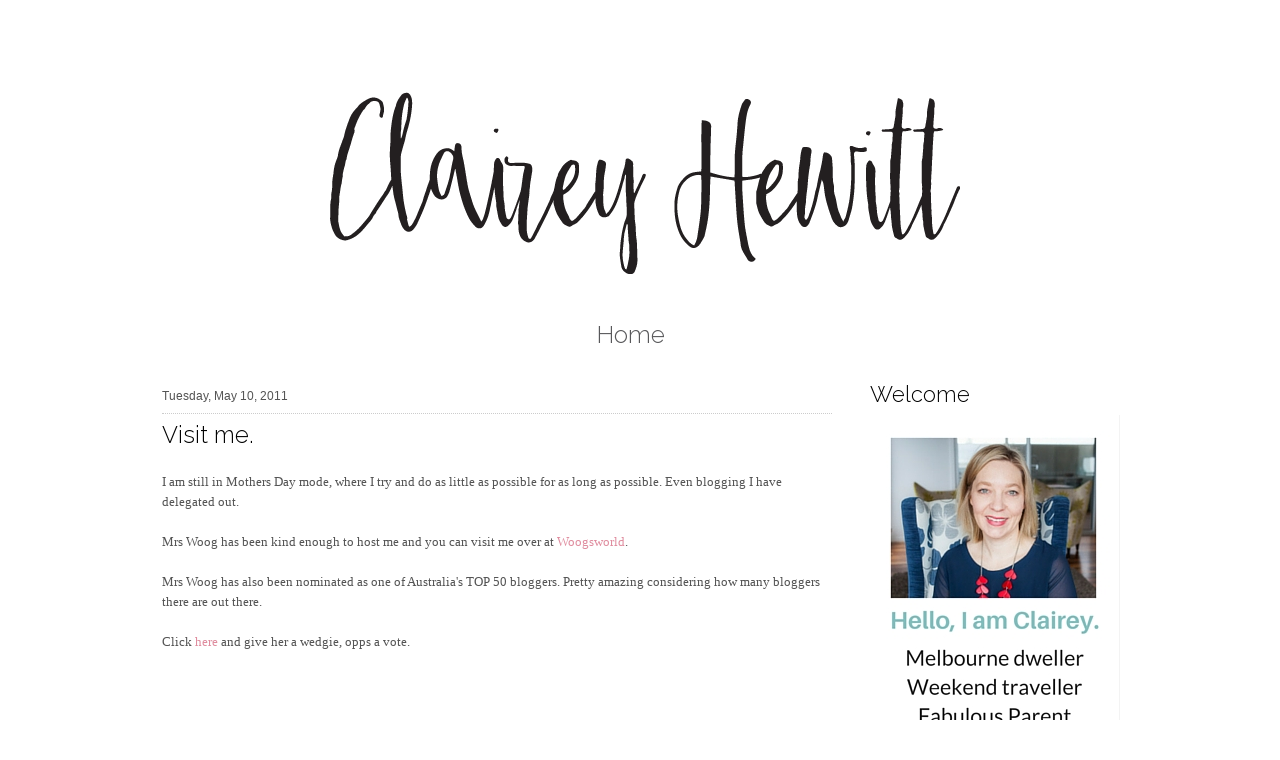

--- FILE ---
content_type: text/html; charset=UTF-8
request_url: https://claireyhewitt.blogspot.com/2011/05/visit-me.html
body_size: 17362
content:
<!DOCTYPE html>
<html dir='ltr' xmlns='http://www.w3.org/1999/xhtml' xmlns:b='http://www.google.com/2005/gml/b' xmlns:data='http://www.google.com/2005/gml/data' xmlns:expr='http://www.google.com/2005/gml/expr'>
<head>
<link href='https://www.blogger.com/static/v1/widgets/2944754296-widget_css_bundle.css' rel='stylesheet' type='text/css'/>
<meta content='f54ae7ab29c900b78b8dbbda8bcf554f' name='p:domain_verify'/>
<link href="//fonts.googleapis.com/css?family=Bad+Script" rel="stylesheet" type="text/css">
<meta content='text/html; charset=UTF-8' http-equiv='Content-Type'/>
<meta content='blogger' name='generator'/>
<link href='https://claireyhewitt.blogspot.com/favicon.ico' rel='icon' type='image/x-icon'/>
<link href='https://claireyhewitt.blogspot.com/2011/05/visit-me.html' rel='canonical'/>
<link rel="alternate" type="application/atom+xml" title="Clairey Hewitt - Atom" href="https://claireyhewitt.blogspot.com/feeds/posts/default" />
<link rel="alternate" type="application/rss+xml" title="Clairey Hewitt - RSS" href="https://claireyhewitt.blogspot.com/feeds/posts/default?alt=rss" />
<link rel="service.post" type="application/atom+xml" title="Clairey Hewitt - Atom" href="https://www.blogger.com/feeds/3615960162747995029/posts/default" />

<link rel="alternate" type="application/atom+xml" title="Clairey Hewitt - Atom" href="https://claireyhewitt.blogspot.com/feeds/8605061484455706276/comments/default" />
<!--Can't find substitution for tag [blog.ieCssRetrofitLinks]-->
<meta content='https://claireyhewitt.blogspot.com/2011/05/visit-me.html' property='og:url'/>
<meta content='Visit me.' property='og:title'/>
<meta content='A Marvellous Mum, Marketing Guru and Domestic Goddess Failure with a little love of handwriting. Writing about her life and times in the burbs.' property='og:description'/>
<title>Clairey Hewitt: Visit me.</title>
<style type='text/css'>@font-face{font-family:'Calibri';font-style:normal;font-weight:400;font-display:swap;src:url(//fonts.gstatic.com/l/font?kit=J7afnpV-BGlaFfdAhLEY67FIEjg&skey=a1029226f80653a8&v=v15)format('woff2');unicode-range:U+0000-00FF,U+0131,U+0152-0153,U+02BB-02BC,U+02C6,U+02DA,U+02DC,U+0304,U+0308,U+0329,U+2000-206F,U+20AC,U+2122,U+2191,U+2193,U+2212,U+2215,U+FEFF,U+FFFD;}@font-face{font-family:'Schoolbell';font-style:normal;font-weight:400;font-display:swap;src:url(//fonts.gstatic.com/s/schoolbell/v18/92zQtBZWOrcgoe-fgnJIZxUa60ZpbiU.woff2)format('woff2');unicode-range:U+0000-00FF,U+0131,U+0152-0153,U+02BB-02BC,U+02C6,U+02DA,U+02DC,U+0304,U+0308,U+0329,U+2000-206F,U+20AC,U+2122,U+2191,U+2193,U+2212,U+2215,U+FEFF,U+FFFD;}</style>
<style id='page-skin-1' type='text/css'><!--
/*
-----------------------------------------------
----------------------------------------------- */
/* Variable definitions
====================
<Variable name="bgcolor" description="Page Background Color"
type="color" default="#fff">
<Variable name="textcolor" description="Text Color"
type="color" default="#333">
<Variable name="linkcolor" description="Link Color"
type="color" default="#58a">
<Variable name="pagetitlecolor" description="Blog Title Color"
type="color" default="#666">
<Variable name="descriptioncolor" description="Blog Description Color"
type="color" default="#999">
<Variable name="titlecolor" description="Post Title Color"
type="color" default="#c60">
<Variable name="bordercolor" description="Border Color"
type="color" default="#ccc">
<Variable name="sidebarcolor" description="Sidebar Title Color"
type="color" default="#999">
<Variable name="sidebartextcolor" description="Sidebar Text Color"
type="color" default="#666">
<Variable name="visitedlinkcolor" description="Visited Link Color"
type="color" default="#999">
<Variable name="bodyfont" description="Text Font"
type="font" default="normal normal 100% Georgia, Serif">
<Variable name="headerfont" description="Sidebar Title Font"
type="font"
default="normal normal 78% 'Trebuchet MS',Trebuchet,Arial,Verdana,Sans-serif">
<Variable name="pagetitlefont" description="Blog Title Font"
type="font"
default="normal normal 200% Georgia, Serif">
<Variable name="descriptionfont" description="Blog Description Font"
type="font"
default="normal normal 78% 'Trebuchet MS', Trebuchet, Arial, Verdana, Sans-serif">
<Variable name="postfooterfont" description="Post Footer Font"
type="font"
default="normal normal 78% 'Trebuchet MS', Trebuchet, Arial, Verdana, Sans-serif">
<Variable name="startSide" description="Side where text starts in blog language"
type="automatic" default="left">
<Variable name="endSide" description="Side where text ends in blog language"
type="automatic" default="right">
*/
/* Use this with templates/template-twocol.html */
#navbar-iframe{opacity:0.0;filter:alpha(Opacity=0)}
#navbar-iframe:hover{opacity:1.0;filter:alpha(Opacity=100, FinishedOpacity=100)}
body, .body-fauxcolumn-outer {
background:#ffffff;
background-image: none;
background-repeat: repeat-x;
margin:0;
color:#545454;
background-attachment: scroll;
font:small century gothic;
font-size/* */:/**/small;
font-size: /**/small;
text-align: center;
}
a:link {
color:#df8c9e;
text-decoration:none;
}
a:visited {
color:#df8c9e;
text-decoration:none;
}
a:hover {
color:#df8c9e;
text-decoration:underline;
}
a img {
border-width:0;
}
/* Header
-----------------------------------------------
*/
#newnavbar ul li{
font-size:100%;
list-style-type: none;
display:inline;
padding:5px;
margin:10px;
border:0px solid;
}
#header-wrapper {
width:1000px;
margin:0 auto 10px;
border:0px solid #cccccc;
}
#header-inner {
background-position: center;
margin-left: auto;
margin-right: auto;
padding-top: 13px;
}
#header {
margin: 5px;
border: 0px solid #cccccc;
text-align: center;
color:#666666;
}
#header h1 {
margin:5px 5px 0;
padding:15px 20px .25em;
line-height:1.2em;
text-transform:normal;
letter-spacing:.2em;
font: normal normal 200% Georgia, Serif;
}
#header a {
color:#666666;
text-decoration:none;
}
#header a:hover {
color:#666666;
}
#header .description {
margin:0 5px 5px;
padding:0 20px 15px;
max-width:1000px;
text-transform:normal;
letter-spacing:.2em;
line-height: 1.4em;
font: normal normal 78% 'Trebuchet MS', Trebuchet, Arial, Verdana, Sans-serif;
color: #999999;
}
#header img {
margin-left: auto;
margin-right: auto;
}
#crosscol {
font: 24px 'Raleway', sans-serif;
color: #58585a;
padding-left: 5px;
padding-right: 5px;
padding-top: 2px;
padding-bottom: 2px;
}
#crosscol a:link {
color: #58585a;
font-weight: normal;
}
#crosscol a:active {
color: #58585a;
font-weight: normal;
}
#crosscol a:visited {
color: #58585a;
font-weight: normal;
}
#crosscol a:hover {
color: #223344;
}
.PageList {text-align:center !important;}
.PageList li {display:inline !important; float:none !important;}
#smlattribution{
width:255px;
margin-left:50px;
}
/* Outer-Wrapper
----------------------------------------------- */
#outer-wrapper {
width: 1000px;
border: 0px dashed #777d8c;
background: none;
margin:0 auto;
padding: 10px;
text-align:left;
margin-bottom: 30px;
font: century gothic;
}
#main-wrapper {
width: 690px;
padding-top: 20px;
margin-left: 2px;
margin-right: 2px;
float: left;
word-wrap: break-word; /* fix for long text breaking sidebar float in IE */
overflow: hidden; /* fix for long non-text content breaking IE sidebar float */
}
#sidebar-wrapper {
width: 270px;
float: right;
word-wrap: break-word; /* fix for long text breaking sidebar float in IE */
overflow: hidden; /* fix for long non-text content breaking IE sidebar float */
}
/* Headings
----------------------------------------------- */
h2 {
margin:1.5em 0 .75em;
font: 24px 'Raleway', sans-serif;
font-weight: normal;
text-transform:normal;
color:#000000;
text-align: left;
padding-bottom: 10px;
}
/* Posts
-----------------------------------------------
*/
h2.date-header {
margin:1.5em 0 .5em;
border-bottom: 1px dotted #CCCCCC;
font: 12px 'century gothic', arial, serif;
color: #545454;
text-align: left;}
.post {
margin:.5em 0 1.5em;
border-bottom:0px dotted #cccccc;
padding-bottom:1.5em;
}
.post h3 {
margin:.25em 0 0;
padding:0 0 4px;
font-size:180%;
text-align: left;
font-family: 'Raleway', sans-serif;
font-weight:normal;
color:#000000;
}
.post h3 a, .post h3 a:visited, .post h3 strong {
display:block;
text-decoration:none;
color:#000000;
font-weight:normal;
}
.post h3 strong, .post h3 a:hover {
color:#000000;
}
.post-body {
margin:0 0 .75em;
line-height:1.6em;
}
.post-body blockquote {
line-height:1.3em;
}
.post-footer {
margin: .75em 0;
color:#999999;
text-transform:uppercase;
font-weight: bold;
padding-bottom: 20px;
letter-spacing:.1em;
font: century gothic;
line-height: 1.4em;
font-size: 100%;
}
.comment-link {
float: left;
padding-left: 30px;
background: url('https://lh3.googleusercontent.com/blogger_img_proxy/AEn0k_uTQIvCNVyWsEUpYdwZUD62iD6-0L5Ei2wUh8PrAVOY-B-3wmxD20ohy8YoeEH5nTPDbHUE7YYMfPpDFSB4irSdlLqb7FIb4dJJXtU8C2jfWubeo4W23MQrA0HANwEPn_LCXw=s0-d') left ;
background-repeat: no-repeat;
height:30px;
}
.post img, table.tr-caption-container {
padding:4px;
border:0px solid #cccccc;
}
.tr-caption-container img {
border: none;
padding: 0;
}
.post blockquote {
margin:1em 20px;
}
.post blockquote p {
margin:.75em 0;
}
/* Comments
----------------------------------------------- */
#comments h4 {
margin:1em 0;
font-weight: bold;
line-height: 1.4em;
text-transform:normal;
letter-spacing:.2em;
color: #545454;
}
#comments-block {
margin:1em 0 1.5em;
line-height:1.6em;
}
#comments-block .comment-author {
margin:.5em 0;
}
#comments-block .comment-body {
margin:.25em 0 0;
}
#comments-block .comment-footer {
margin:-.25em 0 2em;
line-height: 1.4em;
text-transform:normal;
letter-spacing:.1em;
}
#comments-block .comment-body p {
margin:0 0 .75em;
}
.deleted-comment {
font-style:italic;
color:gray;
}
#blog-pager-newer-link {
float: left;
}
#blog-pager-older-link {
float: right;
}
#blog-pager {
text-align: center;
}
.feed-links {
clear: both;
line-height: 2.5em;
}
/* Sidebar Content
----------------------------------------------- */
.sidebar {
font-size: 100%;
text-align: left;
color: #000000;
line-height: 1.5em;
padding-top: 30px;
}
#sidebar a:link {
color: #545454;
}
#sidebar a:hover {
color: #545454;
}
#sidebar a:visited {
color: #545454;
}
.sidebar h2 {
background: url('');
background-repeat: no-repeat;
margin:0;
padding:0;
text-align: left;
font-style:light;
margin-bottom: 8px;
font: 22px 'Raleway', sans-serif;
}
.sidebar ul {
list-style:none;
margin:0 0 0;
padding:0 0 0;
}
.sidebar li {
margin:0;
padding-top:0;
padding-right:0;
padding-bottom:.25em;
padding-left:15px;
line-height:1.5em;
}
.popular-posts {
margin-bottom: 20px;
margin-left: 20px;
margin-right: 20px;
margin-top: 20px;
padding-top: 20px;
text-align: left;
width: 160px;
}
.BlogList{
text-align:left; !important;
}
.sidebar .widget, .main .widget {
border-bottom:1px dotted #cccccc;
margin-top:0;
margin-right:0;
margin-bottom:1.5em;
margin-left:0;
padding-top:0;
padding-right:0;
padding-bottom:1.5em;
padding-left:0;
}
.main .widget {
padding-left: 20px;
background: url('');
background-position: left;
Background-repeat: repeat-y;
margin:0 0 1.5em;
}
.main .Blog {
border-bottom-width: 0;
}
/* Profile
----------------------------------------------- */
.profile-img {
float: left;
margin-top: 0;
margin-right: 5px;
margin-bottom: 5px;
margin-left: 0;
padding: 4px;
border: 0px solid #cccccc;
}
.profile-data {
margin:0;
text-transform:normal;
letter-spacing:.1em;
font: normal normal 78% 'Trebuchet MS', Trebuchet, Arial, Verdana, Sans-serif;
color: #999999;
font-weight: bold;
line-height: 1.6em;
}
.profile-datablock {
margin:.5em 0 .5em;
}
.profile-textblock {
margin: 0.5em 0;
line-height: 1.6em;
}
.profile-link {
font: normal normal 78% 'Trebuchet MS', Trebuchet, Arial, Verdana, Sans-serif;
text-transform: normal;
letter-spacing: .1em;
}
/* Footer
----------------------------------------------- */
#footer {
width:1000px;
clear:both;
margin:0 auto;
padding-top:15px;
line-height: 1.6em;
text-transform:normal;
letter-spacing:.1em;
text-align: center;
}
.popular-posts { width: 160px; text-align: left;  margin:20px;
padding-top: 20px; }
.BlogList{
text-align:left; !important;
}
.blog-list-container .blog-icon{
float:left;
}
.PageList {
text-align:center !important;
font-size: 100%;
}
.PageList a {
color: #666666;
}
.PageList li {display:inline !important; float:none !important;}
}

--></style>
<link href='https://www.blogger.com/dyn-css/authorization.css?targetBlogID=3615960162747995029&amp;zx=c4aa8ba7-e9e3-49fa-b871-e51ec8cce739' media='none' onload='if(media!=&#39;all&#39;)media=&#39;all&#39;' rel='stylesheet'/><noscript><link href='https://www.blogger.com/dyn-css/authorization.css?targetBlogID=3615960162747995029&amp;zx=c4aa8ba7-e9e3-49fa-b871-e51ec8cce739' rel='stylesheet'/></noscript>
<meta name='google-adsense-platform-account' content='ca-host-pub-1556223355139109'/>
<meta name='google-adsense-platform-domain' content='blogspot.com'/>

</head>
<link href="//fonts.googleapis.com/css?family=Raleway:300" rel="stylesheet" type="text/css">
<script type='text/javascript'>

 
  var _gaq = _gaq || [];

  _gaq.push(['_setAccount', 'UA-17780465-1']);

  _gaq.push(['_trackPageview']);

 

  (function() {

    var ga = document.createElement('script'); ga.type = 'text/javascript'; ga.async = true;

    ga.src = ('https:' == document.location.protocol ? 'https://ssl' : 'http://www') + '.google-analytics.com/ga.js';

    var s = document.getElementsByTagName('script')[0]; s.parentNode.insertBefore(ga, s);

  })();

 

</script>
<body>
<div class='navbar section' id='navbar'><div class='widget Navbar' data-version='1' id='Navbar1'><script type="text/javascript">
    function setAttributeOnload(object, attribute, val) {
      if(window.addEventListener) {
        window.addEventListener('load',
          function(){ object[attribute] = val; }, false);
      } else {
        window.attachEvent('onload', function(){ object[attribute] = val; });
      }
    }
  </script>
<div id="navbar-iframe-container"></div>
<script type="text/javascript" src="https://apis.google.com/js/platform.js"></script>
<script type="text/javascript">
      gapi.load("gapi.iframes:gapi.iframes.style.bubble", function() {
        if (gapi.iframes && gapi.iframes.getContext) {
          gapi.iframes.getContext().openChild({
              url: 'https://www.blogger.com/navbar/3615960162747995029?po\x3d8605061484455706276\x26origin\x3dhttps://claireyhewitt.blogspot.com',
              where: document.getElementById("navbar-iframe-container"),
              id: "navbar-iframe"
          });
        }
      });
    </script><script type="text/javascript">
(function() {
var script = document.createElement('script');
script.type = 'text/javascript';
script.src = '//pagead2.googlesyndication.com/pagead/js/google_top_exp.js';
var head = document.getElementsByTagName('head')[0];
if (head) {
head.appendChild(script);
}})();
</script>
</div></div>
<div id='outer-wrapper'><div id='wrap2'>
<!-- skip links for text browsers -->
<span id='skiplinks' style='display:none;'>
<a href='#main'>skip to main </a> |
      <a href='#sidebar'>skip to sidebar</a>
</span>
<div id='header-wrapper'>
<div class='header section' id='header'><div class='widget Header' data-version='1' id='Header1'>
<div id='header-inner'>
<a href='https://claireyhewitt.blogspot.com/' style='display: block'>
<img alt='Clairey Hewitt' height='250px; ' id='Header1_headerimg' src='https://blogger.googleusercontent.com/img/b/R29vZ2xl/AVvXsEi0-rr1G5MKWceELfayBnVdBaxWeDucRyjZk-55fK41l6f01L6ibyaFk2DwB2sO-VrmRqW9CSi2DWWzPulU3MngeLB2ECxnubR1_pSu6UAGnxcygiIQOsg8-mwe797e8uEEbdcemGytef8/s1600/clairey-hewitt-header.png' style='display: block' width='1000px; '/>
</a>
</div>
</div></div>
</div>
<div id='content-wrapper'>
<div id='crosscol-wrapper' style='text-align:center'>
<div class='crosscol section' id='crosscol'><div class='widget PageList' data-version='1' id='PageList1'>
<h2>Pages</h2>
<div class='widget-content'>
<ul>
<li>
<a href='https://claireyhewitt.blogspot.com/'>Home</a>
</li>
</ul>
<div class='clear'></div>
</div>
</div></div>
</div>
<div id='main-wrapper'>
<div class='main section' id='main'><div class='widget Blog' data-version='1' id='Blog1'>
<div class='blog-posts hfeed'>

          <div class="date-outer">
        
<h2 class='date-header'><span>Tuesday, May 10, 2011</span></h2>

          <div class="date-posts">
        
<div class='post-outer'>
<div class='post hentry'>
<a name='8605061484455706276'></a>
<h3 class='post-title entry-title'>
<a href='https://claireyhewitt.blogspot.com/2011/05/visit-me.html'>Visit me.</a>
</h3>
<div class='post-header'>
<div class='post-header-line-1'></div>
</div>
<div class='post-body entry-content'>
<br />I am still in Mothers Day mode, where I try and do as little as possible for as long as possible. Even blogging I have delegated out.<br /><br />Mrs Woog has been kind enough to host me and you can visit me over at <a href="http://www.woogsworld.com/2011/05/and-she-danced-guest-post-by-clairey.html" target="_blank">Woogsworld</a>.<br /><br />Mrs Woog has also been nominated as one of Australia's TOP 50 bloggers. Pretty amazing considering how many bloggers there are out there.<br /><br />Click <a href="http://www.kidspot.com.au/MySpot-Top-50-bloggers-WoogsWorld-...-Kidspot-Top-50-Bloggers-2011+5540+416+article.htm" target="_blank">here</a> and give her a wedgie, opps a vote.<br /><br /><br /><br /><br />
<div style='clear: both;'></div>
</div>
<div class='post-footer'>
<div class='post-footer-line post-footer-line-1'><span class='post-icons'>
</span>
<div class='post-share-buttons'>
</div>
<span class='post-backlinks post-comment-link'>
</span>
<span class='post-timestamp'>
</span>
<span class='post-comment-link'>
</span>
</div>
<div class='post-footer-line post-footer-line-2'></div>
<div class='post-footer-line post-footer-line-3'></div>
</div>
</div>
<div class='comments' id='comments'>
<a name='comments'></a>
<h4>No comments:</h4>
<div id='Blog1_comments-block-wrapper'>
<dl class='avatar-comment-indent' id='comments-block'>
</dl>
</div>
<p class='comment-footer'>
<div class='comment-form'>
<a name='comment-form'></a>
<h4 id='comment-post-message'>Post a Comment</h4>
<p>Commenting brings amazing luck, you must try it and see how you go!</p>
<a href='https://www.blogger.com/comment/frame/3615960162747995029?po=8605061484455706276&hl=en&saa=85391&origin=https://claireyhewitt.blogspot.com' id='comment-editor-src'></a>
<iframe allowtransparency='true' class='blogger-iframe-colorize blogger-comment-from-post' frameborder='0' height='410px' id='comment-editor' name='comment-editor' src='' width='100%'></iframe>
<script src='https://www.blogger.com/static/v1/jsbin/2830521187-comment_from_post_iframe.js' type='text/javascript'></script>
<script type='text/javascript'>
      BLOG_CMT_createIframe('https://www.blogger.com/rpc_relay.html');
    </script>
</div>
</p>
</div>
</div>

        </div></div>
      
</div>
<div class='blog-pager' id='blog-pager'>
<span id='blog-pager-newer-link'>
<a class='blog-pager-newer-link' href='https://claireyhewitt.blogspot.com/2011/05/pearly-things-come-to-those-who-wait.html' id='Blog1_blog-pager-newer-link' title='Newer Post'>Newer Post</a>
</span>
<span id='blog-pager-older-link'>
<a class='blog-pager-older-link' href='https://claireyhewitt.blogspot.com/2011/05/thirty-something-nana.html' id='Blog1_blog-pager-older-link' title='Older Post'>Older Post</a>
</span>
<a class='home-link' href='https://claireyhewitt.blogspot.com/'>Home</a>
</div>
<div class='clear'></div>
<div class='post-feeds'>
<div class='feed-links'>
Subscribe to:
<a class='feed-link' href='https://claireyhewitt.blogspot.com/feeds/8605061484455706276/comments/default' target='_blank' type='application/atom+xml'>Post Comments (Atom)</a>
</div>
</div>
</div></div>
</div>
<div id='sidebar-wrapper'>
<div class='sidebar section' id='sidebar'><div class='widget Image' data-version='1' id='Image4'>
<h2>Welcome</h2>
<div class='widget-content'>
<img alt='Welcome' height='500' id='Image4_img' src='https://blogger.googleusercontent.com/img/b/R29vZ2xl/AVvXsEhy3uLh64zXsNvOKS70100-zNoX3_DXp1At2zC7p_9fUctsDtop9Hzceve5od2JSWfJo8JY7s3tbSdgRB2gkJWsE4JDGPlodfkYbg32PDrAPC169KwF41kjEWkyp6gFZh89OPoXUdDaeEs/s1600-r/Melbourne+dwellerWeekend+travellerFabulous.jpg' width='250'/>
<br/>
</div>
<div class='clear'></div>
</div><div class='widget FeaturedPost' data-version='1' id='FeaturedPost1'>
<h2 class='title'>Featured Post</h2>
<div class='post-summary'>
<h3><a href='https://claireyhewitt.blogspot.com/2015/07/you-are-crap-parent.html'>You are a crap parent. </a></h3>
<p>
         Sorry, but it&#8217;s highly likely you are a crap parent.     It&#8217;s true. It most likely started during your pregnancy but in the interes...
</p>
<img class='image' src='https://blogger.googleusercontent.com/img/b/R29vZ2xl/AVvXsEhF_vX8l4jT3U5bVcQ_eDKdj26tb9vTiISHRtFmx5ggkBQmhblnUeBLynsXNPRaNJDr3lo_p00qhxIJalUk6GBcEO8neICnI8znElciFbUihoR7WKfXi2Ebkw10TZ_ClJAwgwEMm141WjI/s640/IMG_5010.jpg'/>
</div>
<style type='text/css'>
    .image {
      width: 100%;
    }
  </style>
<div class='clear'></div>
</div><div class='widget Image' data-version='1' id='Image2'>
<h2>Proud to be...</h2>
<div class='widget-content'>
<a href='https://www.care.org.au/'>
<img alt='Proud to be...' height='250' id='Image2_img' src='https://blogger.googleusercontent.com/img/b/R29vZ2xl/AVvXsEjpD7BwFzdGxBiNFSTLwI3jveI3cOgHNvJU9RHZkdsDNtTfUPxuvSWaVbCjDgvtVVdnjMjJsyHIxCxTOEbXzqXT9wTzdU8jS9xvihQoFSdJZRzDKZkTbsdfUeqbEzx4hyphenhyphen5IsOE8bR5v8gw/s1600/Care+250+x+250.jpg' width='250'/>
</a>
<br/>
</div>
<div class='clear'></div>
</div><div class='widget HTML' data-version='1' id='HTML5'>
<div class='widget-content'>
<iframe src="//www.facebook.com/plugins/likebox.php?href=https://www.facebook.com/ClaireyHewittBlog?fref=ts&width=292&height=258&colorscheme=light&show_faces=true&border_color&stream=false&header=false&" style="border:none; overflow:hidden; width:250px; height:210px;" ></iframe>
</div>
<div class='clear'></div>
</div><div class='widget Label' data-version='1' id='Label1'>
<h2>Topics</h2>
<div class='widget-content list-label-widget-content'>
<ul>
<li>
<a dir='ltr' href='https://claireyhewitt.blogspot.com/search/label/Domestic%20Goddess%20Failures'>Domestic Goddess Failures</a>
</li>
<li>
<a dir='ltr' href='https://claireyhewitt.blogspot.com/search/label/Marketing%20Guru'>Marketing Guru</a>
</li>
<li>
<a dir='ltr' href='https://claireyhewitt.blogspot.com/search/label/Marvellous%20Mum'>Marvellous Mum</a>
</li>
<li>
<a dir='ltr' href='https://claireyhewitt.blogspot.com/search/label/On%20our%20bookshelf'>On our bookshelf</a>
</li>
<li>
<a dir='ltr' href='https://claireyhewitt.blogspot.com/search/label/Out%20and%20About%20in%20Victoria'>Out and About in Victoria</a>
</li>
<li>
<a dir='ltr' href='https://claireyhewitt.blogspot.com/search/label/Real%20Reveiws'>Real Reveiws</a>
</li>
<li>
<a dir='ltr' href='https://claireyhewitt.blogspot.com/search/label/handwriting'>handwriting</a>
</li>
</ul>
<div class='clear'></div>
</div>
</div><div class='widget BlogSearch' data-version='1' id='BlogSearch1'>
<h2 class='title'>Find stuff here</h2>
<div class='widget-content'>
<div id='BlogSearch1_form'>
<form action='https://claireyhewitt.blogspot.com/search' class='gsc-search-box' target='_top'>
<table cellpadding='0' cellspacing='0' class='gsc-search-box'>
<tbody>
<tr>
<td class='gsc-input'>
<input autocomplete='off' class='gsc-input' name='q' size='10' title='search' type='text' value=''/>
</td>
<td class='gsc-search-button'>
<input class='gsc-search-button' title='search' type='submit' value='Search'/>
</td>
</tr>
</tbody>
</table>
</form>
</div>
</div>
<div class='clear'></div>
</div><div class='widget BlogArchive' data-version='1' id='BlogArchive1'>
<h2>Blog Archive</h2>
<div class='widget-content'>
<div id='ArchiveList'>
<div id='BlogArchive1_ArchiveList'>
<ul class='hierarchy'>
<li class='archivedate collapsed'>
<a class='toggle' href='javascript:void(0)'>
<span class='zippy'>

        &#9658;&#160;
      
</span>
</a>
<a class='post-count-link' href='https://claireyhewitt.blogspot.com/2019/'>
2019
</a>
<span class='post-count' dir='ltr'>(1)</span>
<ul class='hierarchy'>
<li class='archivedate collapsed'>
<a class='toggle' href='javascript:void(0)'>
<span class='zippy'>

        &#9658;&#160;
      
</span>
</a>
<a class='post-count-link' href='https://claireyhewitt.blogspot.com/2019/01/'>
January
</a>
<span class='post-count' dir='ltr'>(1)</span>
</li>
</ul>
</li>
</ul>
<ul class='hierarchy'>
<li class='archivedate collapsed'>
<a class='toggle' href='javascript:void(0)'>
<span class='zippy'>

        &#9658;&#160;
      
</span>
</a>
<a class='post-count-link' href='https://claireyhewitt.blogspot.com/2018/'>
2018
</a>
<span class='post-count' dir='ltr'>(2)</span>
<ul class='hierarchy'>
<li class='archivedate collapsed'>
<a class='toggle' href='javascript:void(0)'>
<span class='zippy'>

        &#9658;&#160;
      
</span>
</a>
<a class='post-count-link' href='https://claireyhewitt.blogspot.com/2018/05/'>
May
</a>
<span class='post-count' dir='ltr'>(1)</span>
</li>
</ul>
<ul class='hierarchy'>
<li class='archivedate collapsed'>
<a class='toggle' href='javascript:void(0)'>
<span class='zippy'>

        &#9658;&#160;
      
</span>
</a>
<a class='post-count-link' href='https://claireyhewitt.blogspot.com/2018/03/'>
March
</a>
<span class='post-count' dir='ltr'>(1)</span>
</li>
</ul>
</li>
</ul>
<ul class='hierarchy'>
<li class='archivedate collapsed'>
<a class='toggle' href='javascript:void(0)'>
<span class='zippy'>

        &#9658;&#160;
      
</span>
</a>
<a class='post-count-link' href='https://claireyhewitt.blogspot.com/2017/'>
2017
</a>
<span class='post-count' dir='ltr'>(14)</span>
<ul class='hierarchy'>
<li class='archivedate collapsed'>
<a class='toggle' href='javascript:void(0)'>
<span class='zippy'>

        &#9658;&#160;
      
</span>
</a>
<a class='post-count-link' href='https://claireyhewitt.blogspot.com/2017/12/'>
December
</a>
<span class='post-count' dir='ltr'>(1)</span>
</li>
</ul>
<ul class='hierarchy'>
<li class='archivedate collapsed'>
<a class='toggle' href='javascript:void(0)'>
<span class='zippy'>

        &#9658;&#160;
      
</span>
</a>
<a class='post-count-link' href='https://claireyhewitt.blogspot.com/2017/11/'>
November
</a>
<span class='post-count' dir='ltr'>(1)</span>
</li>
</ul>
<ul class='hierarchy'>
<li class='archivedate collapsed'>
<a class='toggle' href='javascript:void(0)'>
<span class='zippy'>

        &#9658;&#160;
      
</span>
</a>
<a class='post-count-link' href='https://claireyhewitt.blogspot.com/2017/10/'>
October
</a>
<span class='post-count' dir='ltr'>(1)</span>
</li>
</ul>
<ul class='hierarchy'>
<li class='archivedate collapsed'>
<a class='toggle' href='javascript:void(0)'>
<span class='zippy'>

        &#9658;&#160;
      
</span>
</a>
<a class='post-count-link' href='https://claireyhewitt.blogspot.com/2017/09/'>
September
</a>
<span class='post-count' dir='ltr'>(2)</span>
</li>
</ul>
<ul class='hierarchy'>
<li class='archivedate collapsed'>
<a class='toggle' href='javascript:void(0)'>
<span class='zippy'>

        &#9658;&#160;
      
</span>
</a>
<a class='post-count-link' href='https://claireyhewitt.blogspot.com/2017/08/'>
August
</a>
<span class='post-count' dir='ltr'>(1)</span>
</li>
</ul>
<ul class='hierarchy'>
<li class='archivedate collapsed'>
<a class='toggle' href='javascript:void(0)'>
<span class='zippy'>

        &#9658;&#160;
      
</span>
</a>
<a class='post-count-link' href='https://claireyhewitt.blogspot.com/2017/05/'>
May
</a>
<span class='post-count' dir='ltr'>(1)</span>
</li>
</ul>
<ul class='hierarchy'>
<li class='archivedate collapsed'>
<a class='toggle' href='javascript:void(0)'>
<span class='zippy'>

        &#9658;&#160;
      
</span>
</a>
<a class='post-count-link' href='https://claireyhewitt.blogspot.com/2017/03/'>
March
</a>
<span class='post-count' dir='ltr'>(1)</span>
</li>
</ul>
<ul class='hierarchy'>
<li class='archivedate collapsed'>
<a class='toggle' href='javascript:void(0)'>
<span class='zippy'>

        &#9658;&#160;
      
</span>
</a>
<a class='post-count-link' href='https://claireyhewitt.blogspot.com/2017/02/'>
February
</a>
<span class='post-count' dir='ltr'>(1)</span>
</li>
</ul>
<ul class='hierarchy'>
<li class='archivedate collapsed'>
<a class='toggle' href='javascript:void(0)'>
<span class='zippy'>

        &#9658;&#160;
      
</span>
</a>
<a class='post-count-link' href='https://claireyhewitt.blogspot.com/2017/01/'>
January
</a>
<span class='post-count' dir='ltr'>(5)</span>
</li>
</ul>
</li>
</ul>
<ul class='hierarchy'>
<li class='archivedate collapsed'>
<a class='toggle' href='javascript:void(0)'>
<span class='zippy'>

        &#9658;&#160;
      
</span>
</a>
<a class='post-count-link' href='https://claireyhewitt.blogspot.com/2016/'>
2016
</a>
<span class='post-count' dir='ltr'>(26)</span>
<ul class='hierarchy'>
<li class='archivedate collapsed'>
<a class='toggle' href='javascript:void(0)'>
<span class='zippy'>

        &#9658;&#160;
      
</span>
</a>
<a class='post-count-link' href='https://claireyhewitt.blogspot.com/2016/12/'>
December
</a>
<span class='post-count' dir='ltr'>(2)</span>
</li>
</ul>
<ul class='hierarchy'>
<li class='archivedate collapsed'>
<a class='toggle' href='javascript:void(0)'>
<span class='zippy'>

        &#9658;&#160;
      
</span>
</a>
<a class='post-count-link' href='https://claireyhewitt.blogspot.com/2016/11/'>
November
</a>
<span class='post-count' dir='ltr'>(2)</span>
</li>
</ul>
<ul class='hierarchy'>
<li class='archivedate collapsed'>
<a class='toggle' href='javascript:void(0)'>
<span class='zippy'>

        &#9658;&#160;
      
</span>
</a>
<a class='post-count-link' href='https://claireyhewitt.blogspot.com/2016/10/'>
October
</a>
<span class='post-count' dir='ltr'>(3)</span>
</li>
</ul>
<ul class='hierarchy'>
<li class='archivedate collapsed'>
<a class='toggle' href='javascript:void(0)'>
<span class='zippy'>

        &#9658;&#160;
      
</span>
</a>
<a class='post-count-link' href='https://claireyhewitt.blogspot.com/2016/09/'>
September
</a>
<span class='post-count' dir='ltr'>(2)</span>
</li>
</ul>
<ul class='hierarchy'>
<li class='archivedate collapsed'>
<a class='toggle' href='javascript:void(0)'>
<span class='zippy'>

        &#9658;&#160;
      
</span>
</a>
<a class='post-count-link' href='https://claireyhewitt.blogspot.com/2016/08/'>
August
</a>
<span class='post-count' dir='ltr'>(2)</span>
</li>
</ul>
<ul class='hierarchy'>
<li class='archivedate collapsed'>
<a class='toggle' href='javascript:void(0)'>
<span class='zippy'>

        &#9658;&#160;
      
</span>
</a>
<a class='post-count-link' href='https://claireyhewitt.blogspot.com/2016/07/'>
July
</a>
<span class='post-count' dir='ltr'>(1)</span>
</li>
</ul>
<ul class='hierarchy'>
<li class='archivedate collapsed'>
<a class='toggle' href='javascript:void(0)'>
<span class='zippy'>

        &#9658;&#160;
      
</span>
</a>
<a class='post-count-link' href='https://claireyhewitt.blogspot.com/2016/06/'>
June
</a>
<span class='post-count' dir='ltr'>(1)</span>
</li>
</ul>
<ul class='hierarchy'>
<li class='archivedate collapsed'>
<a class='toggle' href='javascript:void(0)'>
<span class='zippy'>

        &#9658;&#160;
      
</span>
</a>
<a class='post-count-link' href='https://claireyhewitt.blogspot.com/2016/05/'>
May
</a>
<span class='post-count' dir='ltr'>(2)</span>
</li>
</ul>
<ul class='hierarchy'>
<li class='archivedate collapsed'>
<a class='toggle' href='javascript:void(0)'>
<span class='zippy'>

        &#9658;&#160;
      
</span>
</a>
<a class='post-count-link' href='https://claireyhewitt.blogspot.com/2016/04/'>
April
</a>
<span class='post-count' dir='ltr'>(3)</span>
</li>
</ul>
<ul class='hierarchy'>
<li class='archivedate collapsed'>
<a class='toggle' href='javascript:void(0)'>
<span class='zippy'>

        &#9658;&#160;
      
</span>
</a>
<a class='post-count-link' href='https://claireyhewitt.blogspot.com/2016/02/'>
February
</a>
<span class='post-count' dir='ltr'>(4)</span>
</li>
</ul>
<ul class='hierarchy'>
<li class='archivedate collapsed'>
<a class='toggle' href='javascript:void(0)'>
<span class='zippy'>

        &#9658;&#160;
      
</span>
</a>
<a class='post-count-link' href='https://claireyhewitt.blogspot.com/2016/01/'>
January
</a>
<span class='post-count' dir='ltr'>(4)</span>
</li>
</ul>
</li>
</ul>
<ul class='hierarchy'>
<li class='archivedate collapsed'>
<a class='toggle' href='javascript:void(0)'>
<span class='zippy'>

        &#9658;&#160;
      
</span>
</a>
<a class='post-count-link' href='https://claireyhewitt.blogspot.com/2015/'>
2015
</a>
<span class='post-count' dir='ltr'>(58)</span>
<ul class='hierarchy'>
<li class='archivedate collapsed'>
<a class='toggle' href='javascript:void(0)'>
<span class='zippy'>

        &#9658;&#160;
      
</span>
</a>
<a class='post-count-link' href='https://claireyhewitt.blogspot.com/2015/12/'>
December
</a>
<span class='post-count' dir='ltr'>(4)</span>
</li>
</ul>
<ul class='hierarchy'>
<li class='archivedate collapsed'>
<a class='toggle' href='javascript:void(0)'>
<span class='zippy'>

        &#9658;&#160;
      
</span>
</a>
<a class='post-count-link' href='https://claireyhewitt.blogspot.com/2015/11/'>
November
</a>
<span class='post-count' dir='ltr'>(4)</span>
</li>
</ul>
<ul class='hierarchy'>
<li class='archivedate collapsed'>
<a class='toggle' href='javascript:void(0)'>
<span class='zippy'>

        &#9658;&#160;
      
</span>
</a>
<a class='post-count-link' href='https://claireyhewitt.blogspot.com/2015/10/'>
October
</a>
<span class='post-count' dir='ltr'>(4)</span>
</li>
</ul>
<ul class='hierarchy'>
<li class='archivedate collapsed'>
<a class='toggle' href='javascript:void(0)'>
<span class='zippy'>

        &#9658;&#160;
      
</span>
</a>
<a class='post-count-link' href='https://claireyhewitt.blogspot.com/2015/09/'>
September
</a>
<span class='post-count' dir='ltr'>(4)</span>
</li>
</ul>
<ul class='hierarchy'>
<li class='archivedate collapsed'>
<a class='toggle' href='javascript:void(0)'>
<span class='zippy'>

        &#9658;&#160;
      
</span>
</a>
<a class='post-count-link' href='https://claireyhewitt.blogspot.com/2015/08/'>
August
</a>
<span class='post-count' dir='ltr'>(4)</span>
</li>
</ul>
<ul class='hierarchy'>
<li class='archivedate collapsed'>
<a class='toggle' href='javascript:void(0)'>
<span class='zippy'>

        &#9658;&#160;
      
</span>
</a>
<a class='post-count-link' href='https://claireyhewitt.blogspot.com/2015/07/'>
July
</a>
<span class='post-count' dir='ltr'>(6)</span>
</li>
</ul>
<ul class='hierarchy'>
<li class='archivedate collapsed'>
<a class='toggle' href='javascript:void(0)'>
<span class='zippy'>

        &#9658;&#160;
      
</span>
</a>
<a class='post-count-link' href='https://claireyhewitt.blogspot.com/2015/06/'>
June
</a>
<span class='post-count' dir='ltr'>(4)</span>
</li>
</ul>
<ul class='hierarchy'>
<li class='archivedate collapsed'>
<a class='toggle' href='javascript:void(0)'>
<span class='zippy'>

        &#9658;&#160;
      
</span>
</a>
<a class='post-count-link' href='https://claireyhewitt.blogspot.com/2015/05/'>
May
</a>
<span class='post-count' dir='ltr'>(5)</span>
</li>
</ul>
<ul class='hierarchy'>
<li class='archivedate collapsed'>
<a class='toggle' href='javascript:void(0)'>
<span class='zippy'>

        &#9658;&#160;
      
</span>
</a>
<a class='post-count-link' href='https://claireyhewitt.blogspot.com/2015/04/'>
April
</a>
<span class='post-count' dir='ltr'>(3)</span>
</li>
</ul>
<ul class='hierarchy'>
<li class='archivedate collapsed'>
<a class='toggle' href='javascript:void(0)'>
<span class='zippy'>

        &#9658;&#160;
      
</span>
</a>
<a class='post-count-link' href='https://claireyhewitt.blogspot.com/2015/03/'>
March
</a>
<span class='post-count' dir='ltr'>(5)</span>
</li>
</ul>
<ul class='hierarchy'>
<li class='archivedate collapsed'>
<a class='toggle' href='javascript:void(0)'>
<span class='zippy'>

        &#9658;&#160;
      
</span>
</a>
<a class='post-count-link' href='https://claireyhewitt.blogspot.com/2015/02/'>
February
</a>
<span class='post-count' dir='ltr'>(8)</span>
</li>
</ul>
<ul class='hierarchy'>
<li class='archivedate collapsed'>
<a class='toggle' href='javascript:void(0)'>
<span class='zippy'>

        &#9658;&#160;
      
</span>
</a>
<a class='post-count-link' href='https://claireyhewitt.blogspot.com/2015/01/'>
January
</a>
<span class='post-count' dir='ltr'>(7)</span>
</li>
</ul>
</li>
</ul>
<ul class='hierarchy'>
<li class='archivedate collapsed'>
<a class='toggle' href='javascript:void(0)'>
<span class='zippy'>

        &#9658;&#160;
      
</span>
</a>
<a class='post-count-link' href='https://claireyhewitt.blogspot.com/2014/'>
2014
</a>
<span class='post-count' dir='ltr'>(119)</span>
<ul class='hierarchy'>
<li class='archivedate collapsed'>
<a class='toggle' href='javascript:void(0)'>
<span class='zippy'>

        &#9658;&#160;
      
</span>
</a>
<a class='post-count-link' href='https://claireyhewitt.blogspot.com/2014/12/'>
December
</a>
<span class='post-count' dir='ltr'>(6)</span>
</li>
</ul>
<ul class='hierarchy'>
<li class='archivedate collapsed'>
<a class='toggle' href='javascript:void(0)'>
<span class='zippy'>

        &#9658;&#160;
      
</span>
</a>
<a class='post-count-link' href='https://claireyhewitt.blogspot.com/2014/11/'>
November
</a>
<span class='post-count' dir='ltr'>(5)</span>
</li>
</ul>
<ul class='hierarchy'>
<li class='archivedate collapsed'>
<a class='toggle' href='javascript:void(0)'>
<span class='zippy'>

        &#9658;&#160;
      
</span>
</a>
<a class='post-count-link' href='https://claireyhewitt.blogspot.com/2014/10/'>
October
</a>
<span class='post-count' dir='ltr'>(9)</span>
</li>
</ul>
<ul class='hierarchy'>
<li class='archivedate collapsed'>
<a class='toggle' href='javascript:void(0)'>
<span class='zippy'>

        &#9658;&#160;
      
</span>
</a>
<a class='post-count-link' href='https://claireyhewitt.blogspot.com/2014/09/'>
September
</a>
<span class='post-count' dir='ltr'>(11)</span>
</li>
</ul>
<ul class='hierarchy'>
<li class='archivedate collapsed'>
<a class='toggle' href='javascript:void(0)'>
<span class='zippy'>

        &#9658;&#160;
      
</span>
</a>
<a class='post-count-link' href='https://claireyhewitt.blogspot.com/2014/08/'>
August
</a>
<span class='post-count' dir='ltr'>(7)</span>
</li>
</ul>
<ul class='hierarchy'>
<li class='archivedate collapsed'>
<a class='toggle' href='javascript:void(0)'>
<span class='zippy'>

        &#9658;&#160;
      
</span>
</a>
<a class='post-count-link' href='https://claireyhewitt.blogspot.com/2014/07/'>
July
</a>
<span class='post-count' dir='ltr'>(8)</span>
</li>
</ul>
<ul class='hierarchy'>
<li class='archivedate collapsed'>
<a class='toggle' href='javascript:void(0)'>
<span class='zippy'>

        &#9658;&#160;
      
</span>
</a>
<a class='post-count-link' href='https://claireyhewitt.blogspot.com/2014/06/'>
June
</a>
<span class='post-count' dir='ltr'>(6)</span>
</li>
</ul>
<ul class='hierarchy'>
<li class='archivedate collapsed'>
<a class='toggle' href='javascript:void(0)'>
<span class='zippy'>

        &#9658;&#160;
      
</span>
</a>
<a class='post-count-link' href='https://claireyhewitt.blogspot.com/2014/05/'>
May
</a>
<span class='post-count' dir='ltr'>(31)</span>
</li>
</ul>
<ul class='hierarchy'>
<li class='archivedate collapsed'>
<a class='toggle' href='javascript:void(0)'>
<span class='zippy'>

        &#9658;&#160;
      
</span>
</a>
<a class='post-count-link' href='https://claireyhewitt.blogspot.com/2014/04/'>
April
</a>
<span class='post-count' dir='ltr'>(11)</span>
</li>
</ul>
<ul class='hierarchy'>
<li class='archivedate collapsed'>
<a class='toggle' href='javascript:void(0)'>
<span class='zippy'>

        &#9658;&#160;
      
</span>
</a>
<a class='post-count-link' href='https://claireyhewitt.blogspot.com/2014/03/'>
March
</a>
<span class='post-count' dir='ltr'>(10)</span>
</li>
</ul>
<ul class='hierarchy'>
<li class='archivedate collapsed'>
<a class='toggle' href='javascript:void(0)'>
<span class='zippy'>

        &#9658;&#160;
      
</span>
</a>
<a class='post-count-link' href='https://claireyhewitt.blogspot.com/2014/02/'>
February
</a>
<span class='post-count' dir='ltr'>(10)</span>
</li>
</ul>
<ul class='hierarchy'>
<li class='archivedate collapsed'>
<a class='toggle' href='javascript:void(0)'>
<span class='zippy'>

        &#9658;&#160;
      
</span>
</a>
<a class='post-count-link' href='https://claireyhewitt.blogspot.com/2014/01/'>
January
</a>
<span class='post-count' dir='ltr'>(5)</span>
</li>
</ul>
</li>
</ul>
<ul class='hierarchy'>
<li class='archivedate collapsed'>
<a class='toggle' href='javascript:void(0)'>
<span class='zippy'>

        &#9658;&#160;
      
</span>
</a>
<a class='post-count-link' href='https://claireyhewitt.blogspot.com/2013/'>
2013
</a>
<span class='post-count' dir='ltr'>(141)</span>
<ul class='hierarchy'>
<li class='archivedate collapsed'>
<a class='toggle' href='javascript:void(0)'>
<span class='zippy'>

        &#9658;&#160;
      
</span>
</a>
<a class='post-count-link' href='https://claireyhewitt.blogspot.com/2013/12/'>
December
</a>
<span class='post-count' dir='ltr'>(5)</span>
</li>
</ul>
<ul class='hierarchy'>
<li class='archivedate collapsed'>
<a class='toggle' href='javascript:void(0)'>
<span class='zippy'>

        &#9658;&#160;
      
</span>
</a>
<a class='post-count-link' href='https://claireyhewitt.blogspot.com/2013/11/'>
November
</a>
<span class='post-count' dir='ltr'>(9)</span>
</li>
</ul>
<ul class='hierarchy'>
<li class='archivedate collapsed'>
<a class='toggle' href='javascript:void(0)'>
<span class='zippy'>

        &#9658;&#160;
      
</span>
</a>
<a class='post-count-link' href='https://claireyhewitt.blogspot.com/2013/10/'>
October
</a>
<span class='post-count' dir='ltr'>(22)</span>
</li>
</ul>
<ul class='hierarchy'>
<li class='archivedate collapsed'>
<a class='toggle' href='javascript:void(0)'>
<span class='zippy'>

        &#9658;&#160;
      
</span>
</a>
<a class='post-count-link' href='https://claireyhewitt.blogspot.com/2013/09/'>
September
</a>
<span class='post-count' dir='ltr'>(14)</span>
</li>
</ul>
<ul class='hierarchy'>
<li class='archivedate collapsed'>
<a class='toggle' href='javascript:void(0)'>
<span class='zippy'>

        &#9658;&#160;
      
</span>
</a>
<a class='post-count-link' href='https://claireyhewitt.blogspot.com/2013/08/'>
August
</a>
<span class='post-count' dir='ltr'>(10)</span>
</li>
</ul>
<ul class='hierarchy'>
<li class='archivedate collapsed'>
<a class='toggle' href='javascript:void(0)'>
<span class='zippy'>

        &#9658;&#160;
      
</span>
</a>
<a class='post-count-link' href='https://claireyhewitt.blogspot.com/2013/07/'>
July
</a>
<span class='post-count' dir='ltr'>(10)</span>
</li>
</ul>
<ul class='hierarchy'>
<li class='archivedate collapsed'>
<a class='toggle' href='javascript:void(0)'>
<span class='zippy'>

        &#9658;&#160;
      
</span>
</a>
<a class='post-count-link' href='https://claireyhewitt.blogspot.com/2013/06/'>
June
</a>
<span class='post-count' dir='ltr'>(10)</span>
</li>
</ul>
<ul class='hierarchy'>
<li class='archivedate collapsed'>
<a class='toggle' href='javascript:void(0)'>
<span class='zippy'>

        &#9658;&#160;
      
</span>
</a>
<a class='post-count-link' href='https://claireyhewitt.blogspot.com/2013/05/'>
May
</a>
<span class='post-count' dir='ltr'>(19)</span>
</li>
</ul>
<ul class='hierarchy'>
<li class='archivedate collapsed'>
<a class='toggle' href='javascript:void(0)'>
<span class='zippy'>

        &#9658;&#160;
      
</span>
</a>
<a class='post-count-link' href='https://claireyhewitt.blogspot.com/2013/04/'>
April
</a>
<span class='post-count' dir='ltr'>(12)</span>
</li>
</ul>
<ul class='hierarchy'>
<li class='archivedate collapsed'>
<a class='toggle' href='javascript:void(0)'>
<span class='zippy'>

        &#9658;&#160;
      
</span>
</a>
<a class='post-count-link' href='https://claireyhewitt.blogspot.com/2013/03/'>
March
</a>
<span class='post-count' dir='ltr'>(13)</span>
</li>
</ul>
<ul class='hierarchy'>
<li class='archivedate collapsed'>
<a class='toggle' href='javascript:void(0)'>
<span class='zippy'>

        &#9658;&#160;
      
</span>
</a>
<a class='post-count-link' href='https://claireyhewitt.blogspot.com/2013/02/'>
February
</a>
<span class='post-count' dir='ltr'>(9)</span>
</li>
</ul>
<ul class='hierarchy'>
<li class='archivedate collapsed'>
<a class='toggle' href='javascript:void(0)'>
<span class='zippy'>

        &#9658;&#160;
      
</span>
</a>
<a class='post-count-link' href='https://claireyhewitt.blogspot.com/2013/01/'>
January
</a>
<span class='post-count' dir='ltr'>(8)</span>
</li>
</ul>
</li>
</ul>
<ul class='hierarchy'>
<li class='archivedate collapsed'>
<a class='toggle' href='javascript:void(0)'>
<span class='zippy'>

        &#9658;&#160;
      
</span>
</a>
<a class='post-count-link' href='https://claireyhewitt.blogspot.com/2012/'>
2012
</a>
<span class='post-count' dir='ltr'>(158)</span>
<ul class='hierarchy'>
<li class='archivedate collapsed'>
<a class='toggle' href='javascript:void(0)'>
<span class='zippy'>

        &#9658;&#160;
      
</span>
</a>
<a class='post-count-link' href='https://claireyhewitt.blogspot.com/2012/12/'>
December
</a>
<span class='post-count' dir='ltr'>(10)</span>
</li>
</ul>
<ul class='hierarchy'>
<li class='archivedate collapsed'>
<a class='toggle' href='javascript:void(0)'>
<span class='zippy'>

        &#9658;&#160;
      
</span>
</a>
<a class='post-count-link' href='https://claireyhewitt.blogspot.com/2012/11/'>
November
</a>
<span class='post-count' dir='ltr'>(9)</span>
</li>
</ul>
<ul class='hierarchy'>
<li class='archivedate collapsed'>
<a class='toggle' href='javascript:void(0)'>
<span class='zippy'>

        &#9658;&#160;
      
</span>
</a>
<a class='post-count-link' href='https://claireyhewitt.blogspot.com/2012/10/'>
October
</a>
<span class='post-count' dir='ltr'>(9)</span>
</li>
</ul>
<ul class='hierarchy'>
<li class='archivedate collapsed'>
<a class='toggle' href='javascript:void(0)'>
<span class='zippy'>

        &#9658;&#160;
      
</span>
</a>
<a class='post-count-link' href='https://claireyhewitt.blogspot.com/2012/09/'>
September
</a>
<span class='post-count' dir='ltr'>(14)</span>
</li>
</ul>
<ul class='hierarchy'>
<li class='archivedate collapsed'>
<a class='toggle' href='javascript:void(0)'>
<span class='zippy'>

        &#9658;&#160;
      
</span>
</a>
<a class='post-count-link' href='https://claireyhewitt.blogspot.com/2012/08/'>
August
</a>
<span class='post-count' dir='ltr'>(13)</span>
</li>
</ul>
<ul class='hierarchy'>
<li class='archivedate collapsed'>
<a class='toggle' href='javascript:void(0)'>
<span class='zippy'>

        &#9658;&#160;
      
</span>
</a>
<a class='post-count-link' href='https://claireyhewitt.blogspot.com/2012/07/'>
July
</a>
<span class='post-count' dir='ltr'>(17)</span>
</li>
</ul>
<ul class='hierarchy'>
<li class='archivedate collapsed'>
<a class='toggle' href='javascript:void(0)'>
<span class='zippy'>

        &#9658;&#160;
      
</span>
</a>
<a class='post-count-link' href='https://claireyhewitt.blogspot.com/2012/06/'>
June
</a>
<span class='post-count' dir='ltr'>(15)</span>
</li>
</ul>
<ul class='hierarchy'>
<li class='archivedate collapsed'>
<a class='toggle' href='javascript:void(0)'>
<span class='zippy'>

        &#9658;&#160;
      
</span>
</a>
<a class='post-count-link' href='https://claireyhewitt.blogspot.com/2012/05/'>
May
</a>
<span class='post-count' dir='ltr'>(20)</span>
</li>
</ul>
<ul class='hierarchy'>
<li class='archivedate collapsed'>
<a class='toggle' href='javascript:void(0)'>
<span class='zippy'>

        &#9658;&#160;
      
</span>
</a>
<a class='post-count-link' href='https://claireyhewitt.blogspot.com/2012/04/'>
April
</a>
<span class='post-count' dir='ltr'>(14)</span>
</li>
</ul>
<ul class='hierarchy'>
<li class='archivedate collapsed'>
<a class='toggle' href='javascript:void(0)'>
<span class='zippy'>

        &#9658;&#160;
      
</span>
</a>
<a class='post-count-link' href='https://claireyhewitt.blogspot.com/2012/03/'>
March
</a>
<span class='post-count' dir='ltr'>(12)</span>
</li>
</ul>
<ul class='hierarchy'>
<li class='archivedate collapsed'>
<a class='toggle' href='javascript:void(0)'>
<span class='zippy'>

        &#9658;&#160;
      
</span>
</a>
<a class='post-count-link' href='https://claireyhewitt.blogspot.com/2012/02/'>
February
</a>
<span class='post-count' dir='ltr'>(13)</span>
</li>
</ul>
<ul class='hierarchy'>
<li class='archivedate collapsed'>
<a class='toggle' href='javascript:void(0)'>
<span class='zippy'>

        &#9658;&#160;
      
</span>
</a>
<a class='post-count-link' href='https://claireyhewitt.blogspot.com/2012/01/'>
January
</a>
<span class='post-count' dir='ltr'>(12)</span>
</li>
</ul>
</li>
</ul>
<ul class='hierarchy'>
<li class='archivedate expanded'>
<a class='toggle' href='javascript:void(0)'>
<span class='zippy toggle-open'>

        &#9660;&#160;
      
</span>
</a>
<a class='post-count-link' href='https://claireyhewitt.blogspot.com/2011/'>
2011
</a>
<span class='post-count' dir='ltr'>(184)</span>
<ul class='hierarchy'>
<li class='archivedate collapsed'>
<a class='toggle' href='javascript:void(0)'>
<span class='zippy'>

        &#9658;&#160;
      
</span>
</a>
<a class='post-count-link' href='https://claireyhewitt.blogspot.com/2011/12/'>
December
</a>
<span class='post-count' dir='ltr'>(13)</span>
</li>
</ul>
<ul class='hierarchy'>
<li class='archivedate collapsed'>
<a class='toggle' href='javascript:void(0)'>
<span class='zippy'>

        &#9658;&#160;
      
</span>
</a>
<a class='post-count-link' href='https://claireyhewitt.blogspot.com/2011/11/'>
November
</a>
<span class='post-count' dir='ltr'>(15)</span>
</li>
</ul>
<ul class='hierarchy'>
<li class='archivedate collapsed'>
<a class='toggle' href='javascript:void(0)'>
<span class='zippy'>

        &#9658;&#160;
      
</span>
</a>
<a class='post-count-link' href='https://claireyhewitt.blogspot.com/2011/10/'>
October
</a>
<span class='post-count' dir='ltr'>(14)</span>
</li>
</ul>
<ul class='hierarchy'>
<li class='archivedate collapsed'>
<a class='toggle' href='javascript:void(0)'>
<span class='zippy'>

        &#9658;&#160;
      
</span>
</a>
<a class='post-count-link' href='https://claireyhewitt.blogspot.com/2011/09/'>
September
</a>
<span class='post-count' dir='ltr'>(21)</span>
</li>
</ul>
<ul class='hierarchy'>
<li class='archivedate collapsed'>
<a class='toggle' href='javascript:void(0)'>
<span class='zippy'>

        &#9658;&#160;
      
</span>
</a>
<a class='post-count-link' href='https://claireyhewitt.blogspot.com/2011/08/'>
August
</a>
<span class='post-count' dir='ltr'>(18)</span>
</li>
</ul>
<ul class='hierarchy'>
<li class='archivedate collapsed'>
<a class='toggle' href='javascript:void(0)'>
<span class='zippy'>

        &#9658;&#160;
      
</span>
</a>
<a class='post-count-link' href='https://claireyhewitt.blogspot.com/2011/07/'>
July
</a>
<span class='post-count' dir='ltr'>(18)</span>
</li>
</ul>
<ul class='hierarchy'>
<li class='archivedate collapsed'>
<a class='toggle' href='javascript:void(0)'>
<span class='zippy'>

        &#9658;&#160;
      
</span>
</a>
<a class='post-count-link' href='https://claireyhewitt.blogspot.com/2011/06/'>
June
</a>
<span class='post-count' dir='ltr'>(13)</span>
</li>
</ul>
<ul class='hierarchy'>
<li class='archivedate expanded'>
<a class='toggle' href='javascript:void(0)'>
<span class='zippy toggle-open'>

        &#9660;&#160;
      
</span>
</a>
<a class='post-count-link' href='https://claireyhewitt.blogspot.com/2011/05/'>
May
</a>
<span class='post-count' dir='ltr'>(14)</span>
<ul class='posts'>
<li><a href='https://claireyhewitt.blogspot.com/2011/05/lip-lovin.html'>Lip Lovin&#39;</a></li>
<li><a href='https://claireyhewitt.blogspot.com/2011/05/will-dog-turd-karma-get-me.html'>Will the dog turd karma get me?</a></li>
<li><a href='https://claireyhewitt.blogspot.com/2011/05/another-win-to-wahm.html'>Another Win to the WAHM</a></li>
<li><a href='https://claireyhewitt.blogspot.com/2011/05/winning-stuff.html'>Winning stuff</a></li>
<li><a href='https://claireyhewitt.blogspot.com/2011/05/start-week-with-quote.html'>Start the week with a quote</a></li>
<li><a href='https://claireyhewitt.blogspot.com/2011/05/growing-up-step.html'>A growing up step</a></li>
<li><a href='https://claireyhewitt.blogspot.com/2011/05/screaming-babies-will-reward-you-in-end.html'>Screaming babies will reward you in the end</a></li>
<li><a href='https://claireyhewitt.blogspot.com/2011/05/ovarian-cancer.html'>Ovarian Cancer.</a></li>
<li><a href='https://claireyhewitt.blogspot.com/2011/05/image-this-could-be-considered.html'>A trip to man heaven</a></li>
<li><a href='https://claireyhewitt.blogspot.com/2011/05/pearly-things-come-to-those-who-wait.html'>Pearly things come to those who wait</a></li>
<li><a href='https://claireyhewitt.blogspot.com/2011/05/visit-me.html'>Visit me.</a></li>
<li><a href='https://claireyhewitt.blogspot.com/2011/05/thirty-something-nana.html'>Thirty something Nana</a></li>
<li><a href='https://claireyhewitt.blogspot.com/2011/05/popps-says.html'>Popps says:</a></li>
<li><a href='https://claireyhewitt.blogspot.com/2011/05/groupies.html'>Groupies</a></li>
</ul>
</li>
</ul>
<ul class='hierarchy'>
<li class='archivedate collapsed'>
<a class='toggle' href='javascript:void(0)'>
<span class='zippy'>

        &#9658;&#160;
      
</span>
</a>
<a class='post-count-link' href='https://claireyhewitt.blogspot.com/2011/04/'>
April
</a>
<span class='post-count' dir='ltr'>(11)</span>
</li>
</ul>
<ul class='hierarchy'>
<li class='archivedate collapsed'>
<a class='toggle' href='javascript:void(0)'>
<span class='zippy'>

        &#9658;&#160;
      
</span>
</a>
<a class='post-count-link' href='https://claireyhewitt.blogspot.com/2011/03/'>
March
</a>
<span class='post-count' dir='ltr'>(15)</span>
</li>
</ul>
<ul class='hierarchy'>
<li class='archivedate collapsed'>
<a class='toggle' href='javascript:void(0)'>
<span class='zippy'>

        &#9658;&#160;
      
</span>
</a>
<a class='post-count-link' href='https://claireyhewitt.blogspot.com/2011/02/'>
February
</a>
<span class='post-count' dir='ltr'>(15)</span>
</li>
</ul>
<ul class='hierarchy'>
<li class='archivedate collapsed'>
<a class='toggle' href='javascript:void(0)'>
<span class='zippy'>

        &#9658;&#160;
      
</span>
</a>
<a class='post-count-link' href='https://claireyhewitt.blogspot.com/2011/01/'>
January
</a>
<span class='post-count' dir='ltr'>(17)</span>
</li>
</ul>
</li>
</ul>
<ul class='hierarchy'>
<li class='archivedate collapsed'>
<a class='toggle' href='javascript:void(0)'>
<span class='zippy'>

        &#9658;&#160;
      
</span>
</a>
<a class='post-count-link' href='https://claireyhewitt.blogspot.com/2010/'>
2010
</a>
<span class='post-count' dir='ltr'>(101)</span>
<ul class='hierarchy'>
<li class='archivedate collapsed'>
<a class='toggle' href='javascript:void(0)'>
<span class='zippy'>

        &#9658;&#160;
      
</span>
</a>
<a class='post-count-link' href='https://claireyhewitt.blogspot.com/2010/12/'>
December
</a>
<span class='post-count' dir='ltr'>(15)</span>
</li>
</ul>
<ul class='hierarchy'>
<li class='archivedate collapsed'>
<a class='toggle' href='javascript:void(0)'>
<span class='zippy'>

        &#9658;&#160;
      
</span>
</a>
<a class='post-count-link' href='https://claireyhewitt.blogspot.com/2010/11/'>
November
</a>
<span class='post-count' dir='ltr'>(22)</span>
</li>
</ul>
<ul class='hierarchy'>
<li class='archivedate collapsed'>
<a class='toggle' href='javascript:void(0)'>
<span class='zippy'>

        &#9658;&#160;
      
</span>
</a>
<a class='post-count-link' href='https://claireyhewitt.blogspot.com/2010/10/'>
October
</a>
<span class='post-count' dir='ltr'>(21)</span>
</li>
</ul>
<ul class='hierarchy'>
<li class='archivedate collapsed'>
<a class='toggle' href='javascript:void(0)'>
<span class='zippy'>

        &#9658;&#160;
      
</span>
</a>
<a class='post-count-link' href='https://claireyhewitt.blogspot.com/2010/09/'>
September
</a>
<span class='post-count' dir='ltr'>(22)</span>
</li>
</ul>
<ul class='hierarchy'>
<li class='archivedate collapsed'>
<a class='toggle' href='javascript:void(0)'>
<span class='zippy'>

        &#9658;&#160;
      
</span>
</a>
<a class='post-count-link' href='https://claireyhewitt.blogspot.com/2010/08/'>
August
</a>
<span class='post-count' dir='ltr'>(20)</span>
</li>
</ul>
<ul class='hierarchy'>
<li class='archivedate collapsed'>
<a class='toggle' href='javascript:void(0)'>
<span class='zippy'>

        &#9658;&#160;
      
</span>
</a>
<a class='post-count-link' href='https://claireyhewitt.blogspot.com/2010/07/'>
July
</a>
<span class='post-count' dir='ltr'>(1)</span>
</li>
</ul>
</li>
</ul>
<ul class='hierarchy'>
<li class='archivedate collapsed'>
<a class='toggle' href='javascript:void(0)'>
<span class='zippy'>

        &#9658;&#160;
      
</span>
</a>
<a class='post-count-link' href='https://claireyhewitt.blogspot.com/2001/'>
2001
</a>
<span class='post-count' dir='ltr'>(1)</span>
<ul class='hierarchy'>
<li class='archivedate collapsed'>
<a class='toggle' href='javascript:void(0)'>
<span class='zippy'>

        &#9658;&#160;
      
</span>
</a>
<a class='post-count-link' href='https://claireyhewitt.blogspot.com/2001/01/'>
January
</a>
<span class='post-count' dir='ltr'>(1)</span>
</li>
</ul>
</li>
</ul>
</div>
</div>
<div class='clear'></div>
</div>
</div><div class='widget PopularPosts' data-version='1' id='PopularPosts1'>
<h2>Popular Posts</h2>
<div class='widget-content popular-posts'>
<ul>
<li>
<div class='item-thumbnail-only'>
<div class='item-title'><a href='https://claireyhewitt.blogspot.com/2012/10/have-you-seen-my-dad-around-we-seem-to.html'>Have you seen my Dad around? We seem to have lost him</a></div>
</div>
<div style='clear: both;'></div>
</li>
<li>
<div class='item-thumbnail-only'>
<div class='item-title'><a href='https://claireyhewitt.blogspot.com/2012/10/a-letter-dear-grammar-police.html'>A letter: Dear Grammar Police</a></div>
</div>
<div style='clear: both;'></div>
</li>
<li>
<div class='item-thumbnail-only'>
<div class='item-thumbnail'>
<a href='https://claireyhewitt.blogspot.com/2010/08/handwriting-is-new-black.html' target='_blank'>
<img alt='' border='0' src='https://blogger.googleusercontent.com/img/b/R29vZ2xl/AVvXsEjZdC0nZ5pUCOB8WKtyTebh7tAGt_Wqy_2lwQAbGHOCT-crxzqD3TJVcDIJZwm5qMhbaX8vkH9pn2MFYtrvooN22YXQnVNxPjjl6hQ-hgh9o3hck3G-I9dqE74MKsvRdul0CljjIOFpwZzg/w72-h72-p-k-no-nu/handwriting.jpg'/>
</a>
</div>
<div class='item-title'><a href='https://claireyhewitt.blogspot.com/2010/08/handwriting-is-new-black.html'>Handwriting is the new black</a></div>
</div>
<div style='clear: both;'></div>
</li>
<li>
<div class='item-thumbnail-only'>
<div class='item-thumbnail'>
<a href='https://claireyhewitt.blogspot.com/2012/02/rude-emails-do-you-write-them.html' target='_blank'>
<img alt='' border='0' src='https://blogger.googleusercontent.com/img/b/R29vZ2xl/AVvXsEiEUVYLCDMgdN9_WKolXzoOognjpSopx6N_CuatcORPjvPyPLN014nPiluKBsUeWDyz2MjSP5FacmPzRAxX7qCZMK_4KpFvECJdQepABDTsLvdxjhFQGuyUTQ19pFBHFqfs8OgHT1uPPALp/w72-h72-p-k-no-nu/199425089719024878_14V0QHug_f.jpg'/>
</a>
</div>
<div class='item-title'><a href='https://claireyhewitt.blogspot.com/2012/02/rude-emails-do-you-write-them.html'>Rude emails - do you write them?</a></div>
</div>
<div style='clear: both;'></div>
</li>
<li>
<div class='item-thumbnail-only'>
<div class='item-thumbnail'>
<a href='https://claireyhewitt.blogspot.com/2012/06/brave-enough-for-brave.html' target='_blank'>
<img alt='' border='0' src='https://blogger.googleusercontent.com/img/b/R29vZ2xl/AVvXsEjqE-HAACyIcnGihP7TmOrbpityCrsvG9jCU1AtwJJad8dtUK0hYUyllWUtJSBMsfIAPMJbE92ChhjwhD0XtaUVcfJROzJV0rVhw4AFIzSaIV0CFX1ThSoolN5ofpFs6JQGGoxnZHhQeho/w72-h72-p-k-no-nu/Merida-merida-30674539-500-272.jpg'/>
</a>
</div>
<div class='item-title'><a href='https://claireyhewitt.blogspot.com/2012/06/brave-enough-for-brave.html'>Brave enough for Brave?</a></div>
</div>
<div style='clear: both;'></div>
</li>
<li>
<div class='item-thumbnail-only'>
<div class='item-thumbnail'>
<a href='https://claireyhewitt.blogspot.com/2012/01/this-post-talks-about-poo-and-wee-but.html' target='_blank'>
<img alt='' border='0' src='https://blogger.googleusercontent.com/img/b/R29vZ2xl/AVvXsEjTVA247rdM7sU2bzdo0mqjgCvcn8iftFeG4MUCFtio4WgBmQOiL3CD2kmNTa5gW4hXKY-GDgIoEaLoRAonlhzalrG7y6c-s3eOP84md1dsqIaQTEqjzG_m304GhE2n5CeXSuupDkVPRA4q/w72-h72-p-k-no-nu/408337_210131622415276_152012388227200_419730_621940013_n.jpg'/>
</a>
</div>
<div class='item-title'><a href='https://claireyhewitt.blogspot.com/2012/01/this-post-talks-about-poo-and-wee-but.html'>This post talks about poo and wee, but maybe it will help some Mums.</a></div>
</div>
<div style='clear: both;'></div>
</li>
</ul>
<div class='clear'></div>
</div>
</div><div class='widget BlogList' data-version='1' id='BlogList1'>
<h2 class='title'>My Blog List</h2>
<div class='widget-content'>
<div class='blog-list-container' id='BlogList1_container'>
<ul id='BlogList1_blogs'>
<li style='display: block;'>
<div class='blog-icon'>
<img data-lateloadsrc='https://lh3.googleusercontent.com/blogger_img_proxy/AEn0k_vmzEGU1kGu7yhGOuM7KDod8T9NSqjQRll7kn2mZv0P_w2r23wC0EcRPS_Cr0gbPMigm7C3aWC5aP7LrMxm90eGe2gthMrW1C1JNKof6hM=s16-w16-h16' height='16' width='16'/>
</div>
<div class='blog-content'>
<div class='blog-title'>
<a href='http://www.mythreeringcircus.com' target='_blank'>
Three Ring Circus</a>
</div>
<div class='item-content'>
<span class='item-title'>
<a href='http://www.mythreeringcircus.com/innovative-online-casinos-elevate-digital-gaming-with-advanced-interactive-features.html' target='_blank'>
Innovative Online Casinos Elevate Digital Gaming With Advanced Interactive 
Features
</a>
</span>
<div class='item-time'>
1 day ago
</div>
</div>
</div>
<div style='clear: both;'></div>
</li>
<li style='display: block;'>
<div class='blog-icon'>
<img data-lateloadsrc='https://lh3.googleusercontent.com/blogger_img_proxy/AEn0k_v9-aizG0XXilJ9Yh3qBeRLxnOtwUDbD_onlH9TvwU4vZRhyFmD7FPu909evkJbUzUYCut_C09qysvGmT0bIHejyhS2xtDotXqRPCc=s16-w16-h16' height='16' width='16'/>
</div>
<div class='blog-content'>
<div class='blog-title'>
<a href='https://kirstyriceonline.com' target='_blank'>
4 kids, 20 suitcases and a beagle</a>
</div>
<div class='item-content'>
<span class='item-title'>
<a href='https://kirstyriceonline.com/2025/08/im-sitting-alone-in-a-cafe-in-doha.html' target='_blank'>
I&#8217;m sitting alone in a cafe in Doha
</a>
</span>
<div class='item-time'>
5 months ago
</div>
</div>
</div>
<div style='clear: both;'></div>
</li>
<li style='display: block;'>
<div class='blog-icon'>
<img data-lateloadsrc='https://lh3.googleusercontent.com/blogger_img_proxy/AEn0k_s3dyhanWp0jo5n8162S1sML4JDvJt664PYRTIQ63yMtAy0ve13hYi5Ixuj_pD2Y9wiELsXUne6vp1oSWTRWAgerLFuwYBMZw=s16-w16-h16' height='16' width='16'/>
</div>
<div class='blog-content'>
<div class='blog-title'>
<a href='http://www.edenriley.com/' target='_blank'>
edenland</a>
</div>
<div class='item-content'>
<span class='item-title'>
<a href='http://www.edenriley.com/2024/03/youre-dangerous-coz-youre-honest.html' target='_blank'>
You're Dangerous. Coz You're Honest.
</a>
</span>
<div class='item-time'>
1 year ago
</div>
</div>
</div>
<div style='clear: both;'></div>
</li>
<li style='display: block;'>
<div class='blog-icon'>
<img data-lateloadsrc='https://lh3.googleusercontent.com/blogger_img_proxy/AEn0k_tjmdLUc4KXDTVhgtobO9lEmlDaOpxT2WpHkZfC7pHDH9a9N0FwAFbugHM-v2NpxkC8IO4T2QnsDPD6R3UIl_467AwmELGTBQ=s16-w16-h16' height='16' width='16'/>
</div>
<div class='blog-content'>
<div class='blog-title'>
<a href='https://www.baby-mac.com' target='_blank'>
Woogsworld</a>
</div>
<div class='item-content'>
<span class='item-title'>
<a href='https://www.baby-mac.com/2022/04/long-lunch-2022/' target='_blank'>
Long Lunch 2022
</a>
</span>
<div class='item-time'>
3 years ago
</div>
</div>
</div>
<div style='clear: both;'></div>
</li>
<li style='display: block;'>
<div class='blog-icon'>
<img data-lateloadsrc='https://lh3.googleusercontent.com/blogger_img_proxy/AEn0k_tqXfnt0IV6NqG7RdIsVaO98Mlhpp8YANhGO5wyUDplvM-jdK06xB1-GHm5p1twCDaOYFma-kYEbcjX0BJ6JsNRepAjkuHGwB5Z=s16-w16-h16' height='16' width='16'/>
</div>
<div class='blog-content'>
<div class='blog-title'>
<a href='https://meganblandford.com' target='_blank'>
Megan Blandford</a>
</div>
<div class='item-content'>
<span class='item-title'>
<a href='https://meganblandford.com/3-keunggulan-situs-agen-poker-domino-resmi/' target='_blank'>
3 Keunggulan Situs Agen Poker Domino Resmi
</a>
</span>
<div class='item-time'>
4 years ago
</div>
</div>
</div>
<div style='clear: both;'></div>
</li>
<li style='display: none;'>
<div class='blog-icon'>
<img data-lateloadsrc='https://lh3.googleusercontent.com/blogger_img_proxy/AEn0k_ssJ8K21Fpkff3bmUtQogvnRsswf4vSn89ErrvqwIVpds5nIZ-JYliKljW6ntmfrFNWUC0_7A1uvvOTmpmbuv7D9e_FVA01JlmC2p-Lrn8=s16-w16-h16' height='16' width='16'/>
</div>
<div class='blog-content'>
<div class='blog-title'>
<a href='https://blog.annaspargoryan.com' target='_blank'>
anna spargo-ryan</a>
</div>
<div class='item-content'>
<span class='item-title'>
<a href='https://blog.annaspargoryan.com/2020/10/6481/' target='_blank'>
Intro writing mentoring session
</a>
</span>
<div class='item-time'>
5 years ago
</div>
</div>
</div>
<div style='clear: both;'></div>
</li>
<li style='display: none;'>
<div class='blog-icon'>
<img data-lateloadsrc='https://lh3.googleusercontent.com/blogger_img_proxy/AEn0k_vC-xtYFH2bXLRs2XA7anuq7FadTd456f61tI_2dlkm3P2DhEGHUe-kuiG4cVal3dWcmNx405pvKSfRR-Fk_b0Jpgppvdzl9b4=s16-w16-h16' height='16' width='16'/>
</div>
<div class='blog-content'>
<div class='blog-title'>
<a href='https://theveggiemama.com' target='_blank'>
The Veggie Mama</a>
</div>
<div class='item-content'>
<span class='item-title'>
<a href='https://phpstack-804570-2756572.cloudwaysapps.com/my-corona-diary/' target='_blank'>
My Corona Diary
</a>
</span>
<div class='item-time'>
5 years ago
</div>
</div>
</div>
<div style='clear: both;'></div>
</li>
<li style='display: none;'>
<div class='blog-icon'>
<img data-lateloadsrc='https://lh3.googleusercontent.com/blogger_img_proxy/AEn0k_uAffBl1Dz3-CIMtvSgZhFaHw0uWzHIXFzLppR6m55DXXz-8yVz_wwo61uB8Yw6a_JHyjEiYT-vkV8oqKJzwlhttPnlMVxf6NzT0Q=s16-w16-h16' height='16' width='16'/>
</div>
<div class='blog-content'>
<div class='blog-title'>
<a href='https://cookerandalooker.com/' target='_blank'>
Cooker and a Looker</a>
</div>
<div class='item-content'>
<span class='item-title'>
<a href='http://cookerandalooker.com/reflecting-on-treatment-four-years-on/' target='_blank'>
reflecting on treatment four years on.
</a>
</span>
<div class='item-time'>
5 years ago
</div>
</div>
</div>
<div style='clear: both;'></div>
</li>
<li style='display: none;'>
<div class='blog-icon'>
<img data-lateloadsrc='https://lh3.googleusercontent.com/blogger_img_proxy/AEn0k_tO8ce7_EBEX1J4UMVswnm0Ciu8U3m0UXgEFY4snHp2KApx_VzlubA036qG2TyJVI2Lra_IPOkyQ5eDs1OSDq1h3mj-HNpiml6qaw=s16-w16-h16' height='16' width='16'/>
</div>
<div class='blog-content'>
<div class='blog-title'>
<a href='http://foxslane.blogspot.com/' target='_blank'>
Foxs Lane</a>
</div>
<div class='item-content'>
<span class='item-title'>
<a href='http://foxslane.blogspot.com/2019/05/missing-may.html' target='_blank'>
missing may
</a>
</span>
<div class='item-time'>
6 years ago
</div>
</div>
</div>
<div style='clear: both;'></div>
</li>
<li style='display: none;'>
<div class='blog-icon'>
<img data-lateloadsrc='https://lh3.googleusercontent.com/blogger_img_proxy/AEn0k_s_DtagSUqROY_lDOg5DD1HMOa5UxazZ7zB0VhTbZxaE3HZTDa4-rR-4UmP0MbF_YK4oNSHowJPimdFRMXLVMvIHomo7bUJM7LGSGAKwXUMLOcHUz0jpg=s16-w16-h16' height='16' width='16'/>
</div>
<div class='blog-content'>
<div class='blog-title'>
<a href='http://mylittledrummerboys.blogspot.com/' target='_blank'>
My Little Drummer Boys</a>
</div>
<div class='item-content'>
<span class='item-title'>
<a href='http://mylittledrummerboys.blogspot.com/2019/04/travelling-with-kids-without-going-crazy.html' target='_blank'>
Travelling with Kids without going crazy
</a>
</span>
<div class='item-time'>
6 years ago
</div>
</div>
</div>
<div style='clear: both;'></div>
</li>
<li style='display: none;'>
<div class='blog-icon'>
<img data-lateloadsrc='https://lh3.googleusercontent.com/blogger_img_proxy/AEn0k_v6X2ha-YCLUNnfSWSo19zqKcfuVTB_KVqmGH_d8KYG2x4a6BAfRlwOiKvyey9yuY_sNj0XrfR1hgvhKI9VB8I6Su5vIq-b4P2FSeoDtma7ZQ=s16-w16-h16' height='16' width='16'/>
</div>
<div class='blog-content'>
<div class='blog-title'>
<a href='http://www.lifeloveandhiccups.com/' target='_blank'>
Life Love and Hiccups</a>
</div>
<div class='item-content'>
<span class='item-title'>
<a href='http://www.lifeloveandhiccups.com/2018/07/psssst-anyone-there.html' target='_blank'>
Psssst... Anyone There?
</a>
</span>
<div class='item-time'>
7 years ago
</div>
</div>
</div>
<div style='clear: both;'></div>
</li>
<li style='display: none;'>
<div class='blog-icon'>
<img data-lateloadsrc='https://lh3.googleusercontent.com/blogger_img_proxy/AEn0k_sCyTQd53t1-gKaG1puNO9OhvbB_GMlcL5sFlSSRmm6Gw_Whv9LztWLyjHRSoW7f-k6JVQvaZQsXGc7BlnkpNfStWOh5J6oCfbvcCKlA7M=s16-w16-h16' height='16' width='16'/>
</div>
<div class='blog-content'>
<div class='blog-title'>
<a href='http://alifeonvenus.blogspot.com/' target='_blank'>
A Life on Venus</a>
</div>
<div class='item-content'>
<span class='item-title'>
<a href='http://alifeonvenus.blogspot.com/2017/07/the-week-that-wasnineteen-through.html' target='_blank'>
The week that was....NINETEEN through TWENTY SIX
</a>
</span>
<div class='item-time'>
8 years ago
</div>
</div>
</div>
<div style='clear: both;'></div>
</li>
<li style='display: none;'>
<div class='blog-icon'>
<img data-lateloadsrc='https://lh3.googleusercontent.com/blogger_img_proxy/AEn0k_tGarCGUsVVHs0pLzXnuH60UgTI2zIy7u7NzdiBSCfiN05AvCIqbM7MxyBc4uhPeNnpPWoKoIqifKfhRZgY70RCC1DBaJjA1aBmctw=s16-w16-h16' height='16' width='16'/>
</div>
<div class='blog-content'>
<div class='blog-title'>
<a href='http://www.thebeetleshack.com/' target='_blank'>
::The Beetle Shack::</a>
</div>
<div class='item-content'>
<span class='item-title'>
<a href='http://www.thebeetleshack.com/2017/03/guest-house-poorly-photographed-tour.html' target='_blank'>
GUEST HOUSE - poorly photographed tour
</a>
</span>
<div class='item-time'>
8 years ago
</div>
</div>
</div>
<div style='clear: both;'></div>
</li>
<li style='display: none;'>
<div class='blog-icon'>
<img data-lateloadsrc='https://lh3.googleusercontent.com/blogger_img_proxy/AEn0k_vFaJ-L9PzWx6y8PXOTb1NW5pdX2mCxMCvM3WF4_Tzc0mGzTonlZrp0No8GKapHpAmIHSV7JfgJq4Qdxd3Cn0OJsGx8Mw=s16-w16-h16' height='16' width='16'/>
</div>
<div class='blog-content'>
<div class='blog-title'>
<a href='http://aboutabugg.com' target='_blank'>
about a bugg</a>
</div>
<div class='item-content'>
<span class='item-title'>
<a href='http://aboutabugg.com/hold-onto-that/' target='_blank'>
Hold onto that.
</a>
</span>
<div class='item-time'>
8 years ago
</div>
</div>
</div>
<div style='clear: both;'></div>
</li>
<li style='display: none;'>
<div class='blog-icon'>
<img data-lateloadsrc='https://lh3.googleusercontent.com/blogger_img_proxy/AEn0k_uhX2aHGlgm2k6NV6bkCEe55wvregiNUkwfhL5ADl6-c3elBrQ5VPdKedrAGlEXnMYiSomei5zJWR7Sw0WOV-bzU4i6TQHOZa2vkdSMFxF07WA=s16-w16-h16' height='16' width='16'/>
</div>
<div class='blog-content'>
<div class='blog-title'>
<a href='http://pottymouthmama.blogspot.com/' target='_blank'>
pottymouthmama</a>
</div>
<div class='item-content'>
<span class='item-title'>
<a href='http://pottymouthmama.blogspot.com/2016/10/day-15-frocktober-2016-bright-breezy.html' target='_blank'>
Day 15 - Frocktober 2016: Bright & Breezy
</a>
</span>
<div class='item-time'>
9 years ago
</div>
</div>
</div>
<div style='clear: both;'></div>
</li>
<li style='display: none;'>
<div class='blog-icon'>
<img data-lateloadsrc='https://lh3.googleusercontent.com/blogger_img_proxy/AEn0k_sgi3SNucR_GUEDAaFkcdV4lonU7izJFaS908VnE35SyAtkSVlwXSjw_Vb-JwZ6d-_idqNUbtmaNTzw5aTfcAK-2Uj1ZpwURguwePujEA=s16-w16-h16' height='16' width='16'/>
</div>
<div class='blog-content'>
<div class='blog-title'>
<a href='https://styleforahappyhome.com' target='_blank'>
Style for a Happy Home</a>
</div>
<div class='item-content'>
<span class='item-title'>
<a href='https://styleforahappyhome.com/mini-makeover-ace-baking-pan-storage-solution/' target='_blank'>
Mini Makeover: Ace Baking Pan Storage Solution
</a>
</span>
<div class='item-time'>
9 years ago
</div>
</div>
</div>
<div style='clear: both;'></div>
</li>
<li style='display: none;'>
<div class='blog-icon'>
<img data-lateloadsrc='https://lh3.googleusercontent.com/blogger_img_proxy/AEn0k_soWpJQ9IKB58-3hgacUOGhCZffjNtoZdUiQ3bkngNyat_Kd3ErjnuFLQpHycRj866_xt7uBcVUtzwMatbZI4UNbIZELPO11VmJeXW2Ad0AUkA=s16-w16-h16' height='16' width='16'/>
</div>
<div class='blog-content'>
<div class='blog-title'>
<a href='http://coalvalleyview.blogspot.com/' target='_blank'>
Coal Valley View</a>
</div>
<div class='item-content'>
<span class='item-title'>
<a href='http://coalvalleyview.blogspot.com/2016/01/hello-from-other-side.html' target='_blank'>
Hello from the other side...
</a>
</span>
<div class='item-time'>
10 years ago
</div>
</div>
</div>
<div style='clear: both;'></div>
</li>
<li style='display: none;'>
<div class='blog-icon'>
<img data-lateloadsrc='https://lh3.googleusercontent.com/blogger_img_proxy/AEn0k_v_XACbw_cKjV2okJ2-0fDX72yo4_k9hJGr68jhDg4B_Rrkt-Ta80A7Iy-SjQLMZ4AJaHIKlzn7ixFaFuoFNUs8gu0NQ3EcOs5rG-Y=s16-w16-h16' height='16' width='16'/>
</div>
<div class='blog-content'>
<div class='blog-title'>
<a href='https://easypeasykids.com.au' target='_blank'>
Easy Peasy Kids</a>
</div>
<div class='item-content'>
<span class='item-title'>
<a href='https://easypeasykids.com.au/giving-away-3-copies-of-parenting-in-a-digital-worldstop-fighting-start-connecting/?utm_source=rss&utm_medium=rss&utm_campaign=giving-away-3-copies-of-parenting-in-a-digital-worldstop-fighting-start-connecting' target='_blank'>
Giving Away 3 copies of &#8220;Parenting in a Digital World: Stop fighting, start 
connecting&#8221;
</a>
</span>
<div class='item-time'>
10 years ago
</div>
</div>
</div>
<div style='clear: both;'></div>
</li>
<li style='display: none;'>
<div class='blog-icon'>
<img data-lateloadsrc='https://lh3.googleusercontent.com/blogger_img_proxy/AEn0k_t6BPwN0wkXAOCn9BKaXUK3rbGnQ8i-AWlzhLXxNu8dXVZHw2SnrcPoTvfIKbVmFctPGui3R7dUBp0YdIwV9ufHtjMvMMg3cHktmbTrpJnhN8zrVg=s16-w16-h16' height='16' width='16'/>
</div>
<div class='blog-content'>
<div class='blog-title'>
<a href='https://havealaughonme.wordpress.com' target='_blank'>
Have a laugh on me</a>
</div>
<div class='item-content'>
<span class='item-title'>
<a href='https://havealaughonme.wordpress.com/2014/11/13/i-have-moved/' target='_blank'>
I have moved&#8230;..
</a>
</span>
<div class='item-time'>
11 years ago
</div>
</div>
</div>
<div style='clear: both;'></div>
</li>
<li style='display: none;'>
<div class='blog-icon'>
<img data-lateloadsrc='https://lh3.googleusercontent.com/blogger_img_proxy/AEn0k_tmBJMovsNwfQfEwVNtaLYMF_XfS8Wd2xzK5fVb1JsUO9cxVyFPFaYUvrDxO_AL2JLKLB_KWSdgSV9EvUgh-U4GD4ZAtO4878Xe16nMb5SFMV3M=s16-w16-h16' height='16' width='16'/>
</div>
<div class='blog-content'>
<div class='blog-title'>
<a href='http://lisalinternblog.blogspot.com/' target='_blank'>
Melodramatic Me</a>
</div>
<div class='item-content'>
<span class='item-title'>
<a href='http://lisalinternblog.blogspot.com/2014/02/30-days-30-posts-i-did-it.html' target='_blank'>
30 days, 30 posts. I did it!
</a>
</span>
<div class='item-time'>
11 years ago
</div>
</div>
</div>
<div style='clear: both;'></div>
</li>
<li style='display: none;'>
<div class='blog-icon'>
<img data-lateloadsrc='https://lh3.googleusercontent.com/blogger_img_proxy/AEn0k_veRqdZFMCoyRuFxGWBi1xZ-npEpSlvsuOntohxs0c1BYaUat1Ol1Re2hyYgXC8UmMHfopj2rYfFHw_3rCU_-NONJkuE1Y=s16-w16-h16' height='16' width='16'/>
</div>
<div class='blog-content'>
<div class='blog-title'>
<a href='http://www.smaggle.com/' target='_blank'>
Smaggle</a>
</div>
<div class='item-content'>
<span class='item-title'>
<!--Can't find substitution for tag [item.itemTitle]-->
</span>
<div class='item-time'>
<!--Can't find substitution for tag [item.timePeriodSinceLastUpdate]-->
</div>
</div>
</div>
<div style='clear: both;'></div>
</li>
<li style='display: none;'>
<div class='blog-icon'>
<img data-lateloadsrc='https://lh3.googleusercontent.com/blogger_img_proxy/AEn0k_vz3tADlOYv5UMqxhMBpDANfCc6R8AT70f_vuEqEprCUq9V-6E1kW6pbW4VkOXg0uK64iAncThF3g9Iv-UaJ_wwnF2Arev9xoOMTy1RIw=s16-w16-h16' height='16' width='16'/>
</div>
<div class='blog-content'>
<div class='blog-title'>
<a href='http://www.undertheyardarm.com/' target='_blank'>
Under The Yardarm</a>
</div>
<div class='item-content'>
<span class='item-title'>
<!--Can't find substitution for tag [item.itemTitle]-->
</span>
<div class='item-time'>
<!--Can't find substitution for tag [item.timePeriodSinceLastUpdate]-->
</div>
</div>
</div>
<div style='clear: both;'></div>
</li>
</ul>
<div class='show-option'>
<span id='BlogList1_show-n' style='display: none;'>
<a href='javascript:void(0)' onclick='return false;'>
Show 5
</a>
</span>
<span id='BlogList1_show-all' style='margin-left: 5px;'>
<a href='javascript:void(0)' onclick='return false;'>
Show All
</a>
</span>
</div>
<div class='clear'></div>
</div>
</div>
</div></div>
</div>
<!-- spacer for skins that want sidebar and main to be the same height-->
<div class='clear'>&#160;</div>
</div>
<!-- end content-wrapper -->
<div id='footer-wrapper'>
<div class='footer section' id='footer'><div class='widget Followers' data-version='1' id='Followers1'>
<h2 class='title'>Followers</h2>
<div class='widget-content'>
<div id='Followers1-wrapper'>
<div style='margin-right:2px;'>
<div><script type="text/javascript" src="https://apis.google.com/js/platform.js"></script>
<div id="followers-iframe-container"></div>
<script type="text/javascript">
    window.followersIframe = null;
    function followersIframeOpen(url) {
      gapi.load("gapi.iframes", function() {
        if (gapi.iframes && gapi.iframes.getContext) {
          window.followersIframe = gapi.iframes.getContext().openChild({
            url: url,
            where: document.getElementById("followers-iframe-container"),
            messageHandlersFilter: gapi.iframes.CROSS_ORIGIN_IFRAMES_FILTER,
            messageHandlers: {
              '_ready': function(obj) {
                window.followersIframe.getIframeEl().height = obj.height;
              },
              'reset': function() {
                window.followersIframe.close();
                followersIframeOpen("https://www.blogger.com/followers/frame/3615960162747995029?colors\x3dCgt0cmFuc3BhcmVudBILdHJhbnNwYXJlbnQaByM2NjY2NjYiByM1NTg4YWEqByNmZmZmZmYyByNjYzY2MDA6ByM2NjY2NjZCByM1NTg4YWFKByM5OTk5OTlSByM1NTg4YWFaC3RyYW5zcGFyZW50\x26pageSize\x3d21\x26hl\x3den\x26origin\x3dhttps://claireyhewitt.blogspot.com");
              },
              'open': function(url) {
                window.followersIframe.close();
                followersIframeOpen(url);
              }
            }
          });
        }
      });
    }
    followersIframeOpen("https://www.blogger.com/followers/frame/3615960162747995029?colors\x3dCgt0cmFuc3BhcmVudBILdHJhbnNwYXJlbnQaByM2NjY2NjYiByM1NTg4YWEqByNmZmZmZmYyByNjYzY2MDA6ByM2NjY2NjZCByM1NTg4YWFKByM5OTk5OTlSByM1NTg4YWFaC3RyYW5zcGFyZW50\x26pageSize\x3d21\x26hl\x3den\x26origin\x3dhttps://claireyhewitt.blogspot.com");
  </script></div>
</div>
</div>
<div class='clear'></div>
</div>
</div><div class='widget HTML' data-version='1' id='HTML2'>
<div class='widget-content'>
<!-- Start of StatCounter Code for Blogger / Blogspot -->
<script type="text/javascript">
var sc_project=7792466; 
var sc_invisible=1; 
var sc_security="b9716356"; 
</script>
<script type="text/javascript" src="//www.statcounter.com/counter/counter_xhtml.js"></script>
<noscript><div class="statcounter"><a title="blogger hit counter" href="http://statcounter.com/blogger/" class="statcounter"><img class="statcounter" src="https://lh3.googleusercontent.com/blogger_img_proxy/AEn0k_vHM_4Rca-RCyub9KR4vVLWfzLTBr3legrZw--8s2mfr_FaVSBQyDmBhZIGBKYnZ2Br6JmcQe92dzBI4p1EDAJMeNv7MSPWWTLdlUytT7RcS-k=s0-d" alt="blogger hit counter"></a></div></noscript>
<!-- End of StatCounter Code for Blogger / Blogspot -->
</div>
<div class='clear'></div>
</div><div class='widget Image' data-version='1' id='Image1'>
<div class='widget-content'>
<a href='http://claireyhewitt.blogspot.com.au/2013/01/unblogged-in-grampians.html'>
<img alt='' height='180' id='Image1_img' src='https://blogger.googleusercontent.com/img/b/R29vZ2xl/AVvXsEiQcwj2JBnDVHKpeoojISLI-myfNPLkktxi_XFDkQpAYld3HqlVN-IGBYBU7XEtR2G5cURN_tjwTZZkVcgODwlrhL3gQcGp4y83S6dhohdjVyJVfVVXxSatgW_J3nFNZD3_0kbQLNlfAB0/s180/UBG-details-250.png' width='180'/>
</a>
<br/>
</div>
<div class='clear'></div>
</div><div class='widget HTML' data-version='1' id='HTML7'>
<div class='widget-content'>
<a href="http://blogchicks.com.au/"><img src="https://lh3.googleusercontent.com/blogger_img_proxy/AEn0k_ur9zLr0mjRyXTL9KsmKHg_veEPwvUgebzsDZvuxLYJWYEArkeuZU7oiD6KqmALPTyfj_15b5SmSEZyWPaRRFInM4x72JkvT3zfF3rU=s0-d" alt="Australian Women Bloggers Directory by Blog Chicks"></a>
</div>
<div class='clear'></div>
</div><div class='widget Image' data-version='1' id='Image3'>
<h2>Blog Everyday in May</h2>
<div class='widget-content'>
<a href='http://claireyhewitt.blogspot.com.au/2014/04/blog-every-day-in-may-2014.html'>
<img alt='Blog Everyday in May' height='200' id='Image3_img' src='https://blogger.googleusercontent.com/img/b/R29vZ2xl/AVvXsEg6Xwj6A48o0z6ePE0NEHK0JIjzSKrn5J60EgEGI_lXdrKzma92KJL37aZARPwn2lL6tqhdnSWvCLZFpM7m_ALZkCsiFrKmULJHw6eR7oFEhnfoKoVOfzN5JU1TbzeQrLBW5HZuSbXwxaw/s1600/May-Button-Clairey.jpg' width='200'/>
</a>
<br/>
</div>
<div class='clear'></div>
</div></div>
</div>
</div></div>
<!-- end outer-wrapper -->

<script type="text/javascript" src="https://www.blogger.com/static/v1/widgets/2028843038-widgets.js"></script>
<script type='text/javascript'>
window['__wavt'] = 'AOuZoY77n-k0Fmy5LYGkKi-Hqj7VOVnVkA:1769816990571';_WidgetManager._Init('//www.blogger.com/rearrange?blogID\x3d3615960162747995029','//claireyhewitt.blogspot.com/2011/05/visit-me.html','3615960162747995029');
_WidgetManager._SetDataContext([{'name': 'blog', 'data': {'blogId': '3615960162747995029', 'title': 'Clairey Hewitt', 'url': 'https://claireyhewitt.blogspot.com/2011/05/visit-me.html', 'canonicalUrl': 'https://claireyhewitt.blogspot.com/2011/05/visit-me.html', 'homepageUrl': 'https://claireyhewitt.blogspot.com/', 'searchUrl': 'https://claireyhewitt.blogspot.com/search', 'canonicalHomepageUrl': 'https://claireyhewitt.blogspot.com/', 'blogspotFaviconUrl': 'https://claireyhewitt.blogspot.com/favicon.ico', 'bloggerUrl': 'https://www.blogger.com', 'hasCustomDomain': false, 'httpsEnabled': true, 'enabledCommentProfileImages': true, 'gPlusViewType': 'FILTERED_POSTMOD', 'adultContent': false, 'analyticsAccountNumber': 'UA-49245461-1', 'encoding': 'UTF-8', 'locale': 'en', 'localeUnderscoreDelimited': 'en', 'languageDirection': 'ltr', 'isPrivate': false, 'isMobile': false, 'isMobileRequest': false, 'mobileClass': '', 'isPrivateBlog': false, 'isDynamicViewsAvailable': true, 'feedLinks': '\x3clink rel\x3d\x22alternate\x22 type\x3d\x22application/atom+xml\x22 title\x3d\x22Clairey Hewitt - Atom\x22 href\x3d\x22https://claireyhewitt.blogspot.com/feeds/posts/default\x22 /\x3e\n\x3clink rel\x3d\x22alternate\x22 type\x3d\x22application/rss+xml\x22 title\x3d\x22Clairey Hewitt - RSS\x22 href\x3d\x22https://claireyhewitt.blogspot.com/feeds/posts/default?alt\x3drss\x22 /\x3e\n\x3clink rel\x3d\x22service.post\x22 type\x3d\x22application/atom+xml\x22 title\x3d\x22Clairey Hewitt - Atom\x22 href\x3d\x22https://www.blogger.com/feeds/3615960162747995029/posts/default\x22 /\x3e\n\n\x3clink rel\x3d\x22alternate\x22 type\x3d\x22application/atom+xml\x22 title\x3d\x22Clairey Hewitt - Atom\x22 href\x3d\x22https://claireyhewitt.blogspot.com/feeds/8605061484455706276/comments/default\x22 /\x3e\n', 'meTag': '', 'adsenseHostId': 'ca-host-pub-1556223355139109', 'adsenseHasAds': false, 'adsenseAutoAds': false, 'boqCommentIframeForm': true, 'loginRedirectParam': '', 'view': '', 'dynamicViewsCommentsSrc': '//www.blogblog.com/dynamicviews/4224c15c4e7c9321/js/comments.js', 'dynamicViewsScriptSrc': '//www.blogblog.com/dynamicviews/488fc340cdb1c4a9', 'plusOneApiSrc': 'https://apis.google.com/js/platform.js', 'disableGComments': true, 'interstitialAccepted': false, 'sharing': {'platforms': [{'name': 'Get link', 'key': 'link', 'shareMessage': 'Get link', 'target': ''}, {'name': 'Facebook', 'key': 'facebook', 'shareMessage': 'Share to Facebook', 'target': 'facebook'}, {'name': 'BlogThis!', 'key': 'blogThis', 'shareMessage': 'BlogThis!', 'target': 'blog'}, {'name': 'X', 'key': 'twitter', 'shareMessage': 'Share to X', 'target': 'twitter'}, {'name': 'Pinterest', 'key': 'pinterest', 'shareMessage': 'Share to Pinterest', 'target': 'pinterest'}, {'name': 'Email', 'key': 'email', 'shareMessage': 'Email', 'target': 'email'}], 'disableGooglePlus': true, 'googlePlusShareButtonWidth': 0, 'googlePlusBootstrap': '\x3cscript type\x3d\x22text/javascript\x22\x3ewindow.___gcfg \x3d {\x27lang\x27: \x27en\x27};\x3c/script\x3e'}, 'hasCustomJumpLinkMessage': true, 'jumpLinkMessage': 'Can\x27t get enough...click here for more posts', 'pageType': 'item', 'postId': '8605061484455706276', 'pageName': 'Visit me.', 'pageTitle': 'Clairey Hewitt: Visit me.', 'metaDescription': ''}}, {'name': 'features', 'data': {}}, {'name': 'messages', 'data': {'edit': 'Edit', 'linkCopiedToClipboard': 'Link copied to clipboard!', 'ok': 'Ok', 'postLink': 'Post Link'}}, {'name': 'template', 'data': {'name': 'custom', 'localizedName': 'Custom', 'isResponsive': false, 'isAlternateRendering': false, 'isCustom': true}}, {'name': 'view', 'data': {'classic': {'name': 'classic', 'url': '?view\x3dclassic'}, 'flipcard': {'name': 'flipcard', 'url': '?view\x3dflipcard'}, 'magazine': {'name': 'magazine', 'url': '?view\x3dmagazine'}, 'mosaic': {'name': 'mosaic', 'url': '?view\x3dmosaic'}, 'sidebar': {'name': 'sidebar', 'url': '?view\x3dsidebar'}, 'snapshot': {'name': 'snapshot', 'url': '?view\x3dsnapshot'}, 'timeslide': {'name': 'timeslide', 'url': '?view\x3dtimeslide'}, 'isMobile': false, 'title': 'Visit me.', 'description': 'A Marvellous Mum, Marketing Guru and Domestic Goddess Failure with a little love of handwriting. Writing about her life and times in the burbs.', 'url': 'https://claireyhewitt.blogspot.com/2011/05/visit-me.html', 'type': 'item', 'isSingleItem': true, 'isMultipleItems': false, 'isError': false, 'isPage': false, 'isPost': true, 'isHomepage': false, 'isArchive': false, 'isLabelSearch': false, 'postId': 8605061484455706276}}]);
_WidgetManager._RegisterWidget('_NavbarView', new _WidgetInfo('Navbar1', 'navbar', document.getElementById('Navbar1'), {}, 'displayModeFull'));
_WidgetManager._RegisterWidget('_HeaderView', new _WidgetInfo('Header1', 'header', document.getElementById('Header1'), {}, 'displayModeFull'));
_WidgetManager._RegisterWidget('_PageListView', new _WidgetInfo('PageList1', 'crosscol', document.getElementById('PageList1'), {'title': 'Pages', 'links': [{'isCurrentPage': false, 'href': 'https://claireyhewitt.blogspot.com/', 'title': 'Home'}], 'mobile': false, 'showPlaceholder': true, 'hasCurrentPage': false}, 'displayModeFull'));
_WidgetManager._RegisterWidget('_BlogView', new _WidgetInfo('Blog1', 'main', document.getElementById('Blog1'), {'cmtInteractionsEnabled': false, 'lightboxEnabled': true, 'lightboxModuleUrl': 'https://www.blogger.com/static/v1/jsbin/3314219954-lbx.js', 'lightboxCssUrl': 'https://www.blogger.com/static/v1/v-css/828616780-lightbox_bundle.css'}, 'displayModeFull'));
_WidgetManager._RegisterWidget('_ImageView', new _WidgetInfo('Image4', 'sidebar', document.getElementById('Image4'), {'resize': false}, 'displayModeFull'));
_WidgetManager._RegisterWidget('_FeaturedPostView', new _WidgetInfo('FeaturedPost1', 'sidebar', document.getElementById('FeaturedPost1'), {}, 'displayModeFull'));
_WidgetManager._RegisterWidget('_ImageView', new _WidgetInfo('Image2', 'sidebar', document.getElementById('Image2'), {'resize': false}, 'displayModeFull'));
_WidgetManager._RegisterWidget('_HTMLView', new _WidgetInfo('HTML5', 'sidebar', document.getElementById('HTML5'), {}, 'displayModeFull'));
_WidgetManager._RegisterWidget('_LabelView', new _WidgetInfo('Label1', 'sidebar', document.getElementById('Label1'), {}, 'displayModeFull'));
_WidgetManager._RegisterWidget('_BlogSearchView', new _WidgetInfo('BlogSearch1', 'sidebar', document.getElementById('BlogSearch1'), {}, 'displayModeFull'));
_WidgetManager._RegisterWidget('_BlogArchiveView', new _WidgetInfo('BlogArchive1', 'sidebar', document.getElementById('BlogArchive1'), {'languageDirection': 'ltr', 'loadingMessage': 'Loading\x26hellip;'}, 'displayModeFull'));
_WidgetManager._RegisterWidget('_PopularPostsView', new _WidgetInfo('PopularPosts1', 'sidebar', document.getElementById('PopularPosts1'), {}, 'displayModeFull'));
_WidgetManager._RegisterWidget('_BlogListView', new _WidgetInfo('BlogList1', 'sidebar', document.getElementById('BlogList1'), {'numItemsToShow': 5, 'totalItems': 22}, 'displayModeFull'));
_WidgetManager._RegisterWidget('_FollowersView', new _WidgetInfo('Followers1', 'footer', document.getElementById('Followers1'), {}, 'displayModeFull'));
_WidgetManager._RegisterWidget('_HTMLView', new _WidgetInfo('HTML2', 'footer', document.getElementById('HTML2'), {}, 'displayModeFull'));
_WidgetManager._RegisterWidget('_ImageView', new _WidgetInfo('Image1', 'footer', document.getElementById('Image1'), {'resize': false}, 'displayModeFull'));
_WidgetManager._RegisterWidget('_HTMLView', new _WidgetInfo('HTML7', 'footer', document.getElementById('HTML7'), {}, 'displayModeFull'));
_WidgetManager._RegisterWidget('_ImageView', new _WidgetInfo('Image3', 'footer', document.getElementById('Image3'), {'resize': false}, 'displayModeFull'));
</script>
</body>
</html>